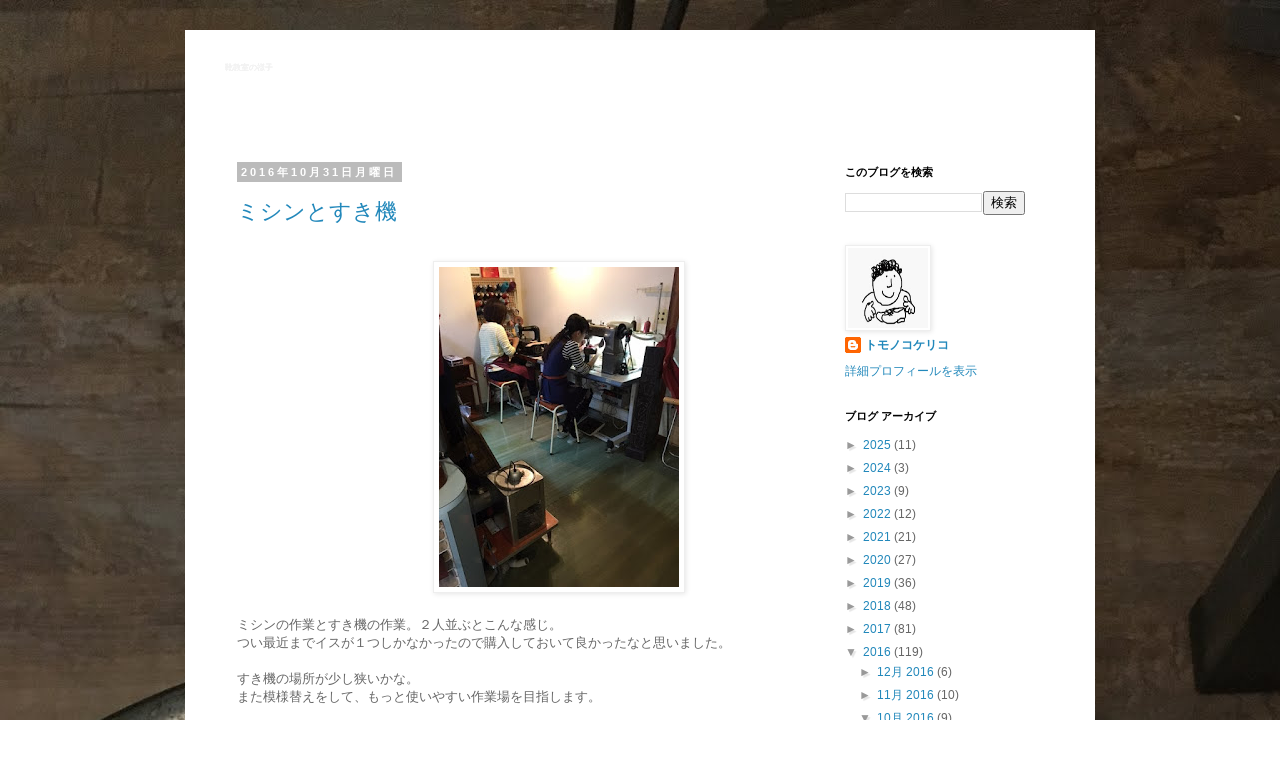

--- FILE ---
content_type: text/html; charset=UTF-8
request_url: https://tomonokokeriko.blogspot.com/2016/10/
body_size: 16178
content:
<!DOCTYPE html>
<html class='v2' dir='ltr' lang='ja'>
<head>
<link href='https://www.blogger.com/static/v1/widgets/335934321-css_bundle_v2.css' rel='stylesheet' type='text/css'/>
<meta content='width=1100' name='viewport'/>
<meta content='text/html; charset=UTF-8' http-equiv='Content-Type'/>
<meta content='blogger' name='generator'/>
<link href='https://tomonokokeriko.blogspot.com/favicon.ico' rel='icon' type='image/x-icon'/>
<link href='https://tomonokokeriko.blogspot.com/2016/10/' rel='canonical'/>
<link rel="alternate" type="application/atom+xml" title="靴教室の様子 - Atom" href="https://tomonokokeriko.blogspot.com/feeds/posts/default" />
<link rel="alternate" type="application/rss+xml" title="靴教室の様子 - RSS" href="https://tomonokokeriko.blogspot.com/feeds/posts/default?alt=rss" />
<link rel="service.post" type="application/atom+xml" title="靴教室の様子 - Atom" href="https://www.blogger.com/feeds/7017623284676789740/posts/default" />
<!--Can't find substitution for tag [blog.ieCssRetrofitLinks]-->
<meta content='https://tomonokokeriko.blogspot.com/2016/10/' property='og:url'/>
<meta content='靴教室の様子' property='og:title'/>
<meta content='' property='og:description'/>
<title>靴教室の様子: 10月 2016</title>
<style id='page-skin-1' type='text/css'><!--
/*
-----------------------------------------------
Blogger Template Style
Name:     Simple
Designer: Blogger
URL:      www.blogger.com
----------------------------------------------- */
/* Content
----------------------------------------------- */
body {
font: normal normal 12px 'Trebuchet MS', Trebuchet, Verdana, sans-serif;
color: #666666;
background: #ffffff url(//4.bp.blogspot.com/-sI3gOkjsOkk/WRPJOiwQVuI/AAAAAAAADVg/hAjKNeTaVrwMoWpUEPZeLncZZ2S9P5pLACK4B/s0/IMG_1471.JPG) repeat fixed top left;
padding: 0 0 0 0;
}
html body .region-inner {
min-width: 0;
max-width: 100%;
width: auto;
}
h2 {
font-size: 22px;
}
a:link {
text-decoration:none;
color: #2288bb;
}
a:visited {
text-decoration:none;
color: #888888;
}
a:hover {
text-decoration:underline;
color: #33aaff;
}
.body-fauxcolumn-outer .fauxcolumn-inner {
background: transparent none repeat scroll top left;
_background-image: none;
}
.body-fauxcolumn-outer .cap-top {
position: absolute;
z-index: 1;
height: 400px;
width: 100%;
}
.body-fauxcolumn-outer .cap-top .cap-left {
width: 100%;
background: transparent none repeat-x scroll top left;
_background-image: none;
}
.content-outer {
-moz-box-shadow: 0 0 0 rgba(0, 0, 0, .15);
-webkit-box-shadow: 0 0 0 rgba(0, 0, 0, .15);
-goog-ms-box-shadow: 0 0 0 #333333;
box-shadow: 0 0 0 rgba(0, 0, 0, .15);
margin-bottom: 1px;
}
.content-inner {
padding: 10px 40px;
}
.content-inner {
background-color: #ffffff;
}
/* Header
----------------------------------------------- */
.header-outer {
background: transparent none repeat-x scroll 0 -400px;
_background-image: none;
}
.Header h1 {
font: normal normal 8px 'Trebuchet MS',Trebuchet,Verdana,sans-serif;
color: #ffffff;
text-shadow: 0 0 0 rgba(0, 0, 0, .2);
}
.Header h1 a {
color: #ffffff;
}
.Header .description {
font-size: 18px;
color: #000000;
}
.header-inner .Header .titlewrapper {
padding: 22px 0;
}
.header-inner .Header .descriptionwrapper {
padding: 0 0;
}
/* Tabs
----------------------------------------------- */
.tabs-inner .section:first-child {
border-top: 0 solid #dddddd;
}
.tabs-inner .section:first-child ul {
margin-top: -1px;
border-top: 1px solid #dddddd;
border-left: 1px solid #dddddd;
border-right: 1px solid #dddddd;
}
.tabs-inner .widget ul {
background: transparent none repeat-x scroll 0 -800px;
_background-image: none;
border-bottom: 1px solid #dddddd;
margin-top: 0;
margin-left: -30px;
margin-right: -30px;
}
.tabs-inner .widget li a {
display: inline-block;
padding: .6em 1em;
font: normal normal 12px 'Trebuchet MS', Trebuchet, Verdana, sans-serif;
color: #000000;
border-left: 1px solid #ffffff;
border-right: 1px solid #dddddd;
}
.tabs-inner .widget li:first-child a {
border-left: none;
}
.tabs-inner .widget li.selected a, .tabs-inner .widget li a:hover {
color: #000000;
background-color: #eeeeee;
text-decoration: none;
}
/* Columns
----------------------------------------------- */
.main-outer {
border-top: 0 solid transparent;
}
.fauxcolumn-left-outer .fauxcolumn-inner {
border-right: 1px solid transparent;
}
.fauxcolumn-right-outer .fauxcolumn-inner {
border-left: 1px solid transparent;
}
/* Headings
----------------------------------------------- */
div.widget > h2,
div.widget h2.title {
margin: 0 0 1em 0;
font: normal bold 11px 'Trebuchet MS',Trebuchet,Verdana,sans-serif;
color: #000000;
}
/* Widgets
----------------------------------------------- */
.widget .zippy {
color: #999999;
text-shadow: 2px 2px 1px rgba(0, 0, 0, .1);
}
.widget .popular-posts ul {
list-style: none;
}
/* Posts
----------------------------------------------- */
h2.date-header {
font: normal bold 11px Arial, Tahoma, Helvetica, FreeSans, sans-serif;
}
.date-header span {
background-color: #bbbbbb;
color: #ffffff;
padding: 0.4em;
letter-spacing: 3px;
margin: inherit;
}
.main-inner {
padding-top: 35px;
padding-bottom: 65px;
}
.main-inner .column-center-inner {
padding: 0 0;
}
.main-inner .column-center-inner .section {
margin: 0 1em;
}
.post {
margin: 0 0 45px 0;
}
h3.post-title, .comments h4 {
font: normal normal 22px 'Trebuchet MS',Trebuchet,Verdana,sans-serif;
margin: .75em 0 0;
}
.post-body {
font-size: 110%;
line-height: 1.4;
position: relative;
}
.post-body img, .post-body .tr-caption-container, .Profile img, .Image img,
.BlogList .item-thumbnail img {
padding: 2px;
background: #ffffff;
border: 1px solid #eeeeee;
-moz-box-shadow: 1px 1px 5px rgba(0, 0, 0, .1);
-webkit-box-shadow: 1px 1px 5px rgba(0, 0, 0, .1);
box-shadow: 1px 1px 5px rgba(0, 0, 0, .1);
}
.post-body img, .post-body .tr-caption-container {
padding: 5px;
}
.post-body .tr-caption-container {
color: #666666;
}
.post-body .tr-caption-container img {
padding: 0;
background: transparent;
border: none;
-moz-box-shadow: 0 0 0 rgba(0, 0, 0, .1);
-webkit-box-shadow: 0 0 0 rgba(0, 0, 0, .1);
box-shadow: 0 0 0 rgba(0, 0, 0, .1);
}
.post-header {
margin: 0 0 1.5em;
line-height: 1.6;
font-size: 90%;
}
.post-footer {
margin: 20px -2px 0;
padding: 5px 10px;
color: #666666;
background-color: #eeeeee;
border-bottom: 1px solid #eeeeee;
line-height: 1.6;
font-size: 90%;
}
#comments .comment-author {
padding-top: 1.5em;
border-top: 1px solid transparent;
background-position: 0 1.5em;
}
#comments .comment-author:first-child {
padding-top: 0;
border-top: none;
}
.avatar-image-container {
margin: .2em 0 0;
}
#comments .avatar-image-container img {
border: 1px solid #eeeeee;
}
/* Comments
----------------------------------------------- */
.comments .comments-content .icon.blog-author {
background-repeat: no-repeat;
background-image: url([data-uri]);
}
.comments .comments-content .loadmore a {
border-top: 1px solid #999999;
border-bottom: 1px solid #999999;
}
.comments .comment-thread.inline-thread {
background-color: #eeeeee;
}
.comments .continue {
border-top: 2px solid #999999;
}
/* Accents
---------------------------------------------- */
.section-columns td.columns-cell {
border-left: 1px solid transparent;
}
.blog-pager {
background: transparent url(https://resources.blogblog.com/blogblog/data/1kt/simple/paging_dot.png) repeat-x scroll top center;
}
.blog-pager-older-link, .home-link,
.blog-pager-newer-link {
background-color: #ffffff;
padding: 5px;
}
.footer-outer {
border-top: 1px dashed #bbbbbb;
}
/* Mobile
----------------------------------------------- */
body.mobile  {
background-size: auto;
}
.mobile .body-fauxcolumn-outer {
background: transparent none repeat scroll top left;
}
.mobile .body-fauxcolumn-outer .cap-top {
background-size: 100% auto;
}
.mobile .content-outer {
-webkit-box-shadow: 0 0 3px rgba(0, 0, 0, .15);
box-shadow: 0 0 3px rgba(0, 0, 0, .15);
}
.mobile .tabs-inner .widget ul {
margin-left: 0;
margin-right: 0;
}
.mobile .post {
margin: 0;
}
.mobile .main-inner .column-center-inner .section {
margin: 0;
}
.mobile .date-header span {
padding: 0.1em 10px;
margin: 0 -10px;
}
.mobile h3.post-title {
margin: 0;
}
.mobile .blog-pager {
background: transparent none no-repeat scroll top center;
}
.mobile .footer-outer {
border-top: none;
}
.mobile .main-inner, .mobile .footer-inner {
background-color: #ffffff;
}
.mobile-index-contents {
color: #666666;
}
.mobile-link-button {
background-color: #2288bb;
}
.mobile-link-button a:link, .mobile-link-button a:visited {
color: #ffffff;
}
.mobile .tabs-inner .section:first-child {
border-top: none;
}
.mobile .tabs-inner .PageList .widget-content {
background-color: #eeeeee;
color: #000000;
border-top: 1px solid #dddddd;
border-bottom: 1px solid #dddddd;
}
.mobile .tabs-inner .PageList .widget-content .pagelist-arrow {
border-left: 1px solid #dddddd;
}

--></style>
<style id='template-skin-1' type='text/css'><!--
body {
min-width: 910px;
}
.content-outer, .content-fauxcolumn-outer, .region-inner {
min-width: 910px;
max-width: 910px;
_width: 910px;
}
.main-inner .columns {
padding-left: 0;
padding-right: 240px;
}
.main-inner .fauxcolumn-center-outer {
left: 0;
right: 240px;
/* IE6 does not respect left and right together */
_width: expression(this.parentNode.offsetWidth -
parseInt("0") -
parseInt("240px") + 'px');
}
.main-inner .fauxcolumn-left-outer {
width: 0;
}
.main-inner .fauxcolumn-right-outer {
width: 240px;
}
.main-inner .column-left-outer {
width: 0;
right: 100%;
margin-left: -0;
}
.main-inner .column-right-outer {
width: 240px;
margin-right: -240px;
}
#layout {
min-width: 0;
}
#layout .content-outer {
min-width: 0;
width: 800px;
}
#layout .region-inner {
min-width: 0;
width: auto;
}
body#layout div.add_widget {
padding: 8px;
}
body#layout div.add_widget a {
margin-left: 32px;
}
--></style>
<style>
    body {background-image:url(\/\/4.bp.blogspot.com\/-sI3gOkjsOkk\/WRPJOiwQVuI\/AAAAAAAADVg\/hAjKNeTaVrwMoWpUEPZeLncZZ2S9P5pLACK4B\/s0\/IMG_1471.JPG);}
    
@media (max-width: 200px) { body {background-image:url(\/\/4.bp.blogspot.com\/-sI3gOkjsOkk\/WRPJOiwQVuI\/AAAAAAAADVg\/hAjKNeTaVrwMoWpUEPZeLncZZ2S9P5pLACK4B\/w200\/IMG_1471.JPG);}}
@media (max-width: 400px) and (min-width: 201px) { body {background-image:url(\/\/4.bp.blogspot.com\/-sI3gOkjsOkk\/WRPJOiwQVuI\/AAAAAAAADVg\/hAjKNeTaVrwMoWpUEPZeLncZZ2S9P5pLACK4B\/w400\/IMG_1471.JPG);}}
@media (max-width: 800px) and (min-width: 401px) { body {background-image:url(\/\/4.bp.blogspot.com\/-sI3gOkjsOkk\/WRPJOiwQVuI\/AAAAAAAADVg\/hAjKNeTaVrwMoWpUEPZeLncZZ2S9P5pLACK4B\/w800\/IMG_1471.JPG);}}
@media (max-width: 1200px) and (min-width: 801px) { body {background-image:url(\/\/4.bp.blogspot.com\/-sI3gOkjsOkk\/WRPJOiwQVuI\/AAAAAAAADVg\/hAjKNeTaVrwMoWpUEPZeLncZZ2S9P5pLACK4B\/w1200\/IMG_1471.JPG);}}
/* Last tag covers anything over one higher than the previous max-size cap. */
@media (min-width: 1201px) { body {background-image:url(\/\/4.bp.blogspot.com\/-sI3gOkjsOkk\/WRPJOiwQVuI\/AAAAAAAADVg\/hAjKNeTaVrwMoWpUEPZeLncZZ2S9P5pLACK4B\/w1600\/IMG_1471.JPG);}}
  </style>
<script type='text/javascript'>
        (function(i,s,o,g,r,a,m){i['GoogleAnalyticsObject']=r;i[r]=i[r]||function(){
        (i[r].q=i[r].q||[]).push(arguments)},i[r].l=1*new Date();a=s.createElement(o),
        m=s.getElementsByTagName(o)[0];a.async=1;a.src=g;m.parentNode.insertBefore(a,m)
        })(window,document,'script','https://www.google-analytics.com/analytics.js','ga');
        ga('create', 'UA-62260672-1', 'auto', 'blogger');
        ga('blogger.send', 'pageview');
      </script>
<link href='https://www.blogger.com/dyn-css/authorization.css?targetBlogID=7017623284676789740&amp;zx=b2ae50ed-701f-4ad1-b215-7ad63c9c0314' media='none' onload='if(media!=&#39;all&#39;)media=&#39;all&#39;' rel='stylesheet'/><noscript><link href='https://www.blogger.com/dyn-css/authorization.css?targetBlogID=7017623284676789740&amp;zx=b2ae50ed-701f-4ad1-b215-7ad63c9c0314' rel='stylesheet'/></noscript>
<meta name='google-adsense-platform-account' content='ca-host-pub-1556223355139109'/>
<meta name='google-adsense-platform-domain' content='blogspot.com'/>

</head>
<body class='loading variant-simplysimple'>
<div class='navbar no-items section' id='navbar' name='Navbar'>
</div>
<div class='body-fauxcolumns'>
<div class='fauxcolumn-outer body-fauxcolumn-outer'>
<div class='cap-top'>
<div class='cap-left'></div>
<div class='cap-right'></div>
</div>
<div class='fauxborder-left'>
<div class='fauxborder-right'></div>
<div class='fauxcolumn-inner'>
</div>
</div>
<div class='cap-bottom'>
<div class='cap-left'></div>
<div class='cap-right'></div>
</div>
</div>
</div>
<div class='content'>
<div class='content-fauxcolumns'>
<div class='fauxcolumn-outer content-fauxcolumn-outer'>
<div class='cap-top'>
<div class='cap-left'></div>
<div class='cap-right'></div>
</div>
<div class='fauxborder-left'>
<div class='fauxborder-right'></div>
<div class='fauxcolumn-inner'>
</div>
</div>
<div class='cap-bottom'>
<div class='cap-left'></div>
<div class='cap-right'></div>
</div>
</div>
</div>
<div class='content-outer'>
<div class='content-cap-top cap-top'>
<div class='cap-left'></div>
<div class='cap-right'></div>
</div>
<div class='fauxborder-left content-fauxborder-left'>
<div class='fauxborder-right content-fauxborder-right'></div>
<div class='content-inner'>
<header>
<div class='header-outer'>
<div class='header-cap-top cap-top'>
<div class='cap-left'></div>
<div class='cap-right'></div>
</div>
<div class='fauxborder-left header-fauxborder-left'>
<div class='fauxborder-right header-fauxborder-right'></div>
<div class='region-inner header-inner'>
<div class='header section' id='header' name='ヘッダー'><div class='widget Header' data-version='1' id='Header1'>
<div id='header-inner'>
<div class='titlewrapper'>
<h1 class='title'>
<a href='https://tomonokokeriko.blogspot.com/'>
靴教室の様子
</a>
</h1>
</div>
<div class='descriptionwrapper'>
<p class='description'><span>
</span></p>
</div>
</div>
</div></div>
</div>
</div>
<div class='header-cap-bottom cap-bottom'>
<div class='cap-left'></div>
<div class='cap-right'></div>
</div>
</div>
</header>
<div class='tabs-outer'>
<div class='tabs-cap-top cap-top'>
<div class='cap-left'></div>
<div class='cap-right'></div>
</div>
<div class='fauxborder-left tabs-fauxborder-left'>
<div class='fauxborder-right tabs-fauxborder-right'></div>
<div class='region-inner tabs-inner'>
<div class='tabs no-items section' id='crosscol' name='Cross-Column'></div>
<div class='tabs no-items section' id='crosscol-overflow' name='Cross-Column 2'></div>
</div>
</div>
<div class='tabs-cap-bottom cap-bottom'>
<div class='cap-left'></div>
<div class='cap-right'></div>
</div>
</div>
<div class='main-outer'>
<div class='main-cap-top cap-top'>
<div class='cap-left'></div>
<div class='cap-right'></div>
</div>
<div class='fauxborder-left main-fauxborder-left'>
<div class='fauxborder-right main-fauxborder-right'></div>
<div class='region-inner main-inner'>
<div class='columns fauxcolumns'>
<div class='fauxcolumn-outer fauxcolumn-center-outer'>
<div class='cap-top'>
<div class='cap-left'></div>
<div class='cap-right'></div>
</div>
<div class='fauxborder-left'>
<div class='fauxborder-right'></div>
<div class='fauxcolumn-inner'>
</div>
</div>
<div class='cap-bottom'>
<div class='cap-left'></div>
<div class='cap-right'></div>
</div>
</div>
<div class='fauxcolumn-outer fauxcolumn-left-outer'>
<div class='cap-top'>
<div class='cap-left'></div>
<div class='cap-right'></div>
</div>
<div class='fauxborder-left'>
<div class='fauxborder-right'></div>
<div class='fauxcolumn-inner'>
</div>
</div>
<div class='cap-bottom'>
<div class='cap-left'></div>
<div class='cap-right'></div>
</div>
</div>
<div class='fauxcolumn-outer fauxcolumn-right-outer'>
<div class='cap-top'>
<div class='cap-left'></div>
<div class='cap-right'></div>
</div>
<div class='fauxborder-left'>
<div class='fauxborder-right'></div>
<div class='fauxcolumn-inner'>
</div>
</div>
<div class='cap-bottom'>
<div class='cap-left'></div>
<div class='cap-right'></div>
</div>
</div>
<!-- corrects IE6 width calculation -->
<div class='columns-inner'>
<div class='column-center-outer'>
<div class='column-center-inner'>
<div class='main section' id='main' name='メイン'><div class='widget Blog' data-version='1' id='Blog1'>
<div class='blog-posts hfeed'>

          <div class="date-outer">
        
<h2 class='date-header'><span>2016年10月31日月曜日</span></h2>

          <div class="date-posts">
        
<div class='post-outer'>
<div class='post hentry uncustomized-post-template' itemprop='blogPost' itemscope='itemscope' itemtype='http://schema.org/BlogPosting'>
<meta content='https://blogger.googleusercontent.com/img/b/R29vZ2xl/AVvXsEhXIaD6GUf_xLaz00DHam2tfC3vl5wWEjJlnmtHXU9ZSuCDIQjw3zo_eReV1kRnstp-6laR7UXhtpaThs1jYzALuoHHrmXt1G9cZ31sJ5oa1qSBqCDBFC2QK9eD-4aSnr6hg7ULyMa2rd5a/s320/IMG_0707-788556.JPG' itemprop='image_url'/>
<meta content='7017623284676789740' itemprop='blogId'/>
<meta content='9044473218535072356' itemprop='postId'/>
<a name='9044473218535072356'></a>
<h3 class='post-title entry-title' itemprop='name'>
<a href='https://tomonokokeriko.blogspot.com/2016/10/blog-post_31.html'>ミシンとすき機</a>
</h3>
<div class='post-header'>
<div class='post-header-line-1'></div>
</div>
<div class='post-body entry-content' id='post-body-9044473218535072356' itemprop='description articleBody'>
<div class="mobile-photo">
&nbsp; &nbsp; &nbsp; &nbsp; &nbsp; &nbsp;&nbsp;</div>
<div class="mobile-photo">
&nbsp; &nbsp; &nbsp; &nbsp; &nbsp; &nbsp; &nbsp; &nbsp; &nbsp; &nbsp; &nbsp; &nbsp; &nbsp; &nbsp; &nbsp; &nbsp; &nbsp; &nbsp; &nbsp; &nbsp; &nbsp; &nbsp; &nbsp; &nbsp; &nbsp;<img alt="" border="0" id="BLOGGER_PHOTO_ID_6347189381752737202" src="https://blogger.googleusercontent.com/img/b/R29vZ2xl/AVvXsEhXIaD6GUf_xLaz00DHam2tfC3vl5wWEjJlnmtHXU9ZSuCDIQjw3zo_eReV1kRnstp-6laR7UXhtpaThs1jYzALuoHHrmXt1G9cZ31sJ5oa1qSBqCDBFC2QK9eD-4aSnr6hg7ULyMa2rd5a/s320/IMG_0707-788556.JPG" /></div>
<div class="mobile-photo">
<br /></div>
<div class="mobile-photo">
ミシンの作業とすき機の作業&#12290;２人並ぶとこんな感じ&#12290;</div>
<div class="mobile-photo">
つい最近までイスが１つしかなかったので購入しておいて良かったなと思いました&#12290;</div>
<div class="mobile-photo">
<br /></div>
<div class="mobile-photo">
すき機の場所が少し狭いかな&#12290;</div>
<div class="mobile-photo">
また模様替えをして&#12289;もっと使いやすい作業場を目指します&#12290;</div>
<div class="mobile-photo">
<br /></div>
<div class="mobile-photo">
今日で１０月も終わり&#12290;</div>
<div class="mobile-photo">
明日からは１１月ですね&#12290;</div>
<div class="mobile-photo">
１１月は祝日が２回ありますが&#12289;どちらも９時から２１時までやってます&#12290;</div>
<div class="mobile-photo">
<br /></div>
<div class="mobile-photo">
<br /></div>
<div class="mobile-photo">
<br /></div>
<div class="mobile-photo">
<br /></div>
<div style='clear: both;'></div>
</div>
<div class='post-footer'>
<div class='post-footer-line post-footer-line-1'>
<span class='post-author vcard'>
</span>
<span class='post-timestamp'>
時刻:
<meta content='https://tomonokokeriko.blogspot.com/2016/10/blog-post_31.html' itemprop='url'/>
<a class='timestamp-link' href='https://tomonokokeriko.blogspot.com/2016/10/blog-post_31.html' rel='bookmark' title='permanent link'><abbr class='published' itemprop='datePublished' title='2016-10-31T15:02:00+09:00'>15:02</abbr></a>
</span>
<span class='post-comment-link'>
</span>
<span class='post-icons'>
</span>
<div class='post-share-buttons goog-inline-block'>
</div>
</div>
<div class='post-footer-line post-footer-line-2'>
<span class='post-labels'>
</span>
</div>
<div class='post-footer-line post-footer-line-3'>
<span class='post-location'>
</span>
</div>
</div>
</div>
</div>

          </div></div>
        

          <div class="date-outer">
        
<h2 class='date-header'><span>2016年10月30日日曜日</span></h2>

          <div class="date-posts">
        
<div class='post-outer'>
<div class='post hentry uncustomized-post-template' itemprop='blogPost' itemscope='itemscope' itemtype='http://schema.org/BlogPosting'>
<meta content='https://blogger.googleusercontent.com/img/b/R29vZ2xl/AVvXsEhU_ZcE2DyRTUoijRsSo0h14MXJKxfCVlXkM-VZNirKrMcvowg5NFJGu6Zn7ns-GSWVRv9fExe0tXCtsGPriH7IeNmdEqA2xCNiIw1nvgG2a3HcMKrMtxCsbCSf_5UKrN-A5YQvWQXYIKNC/s320/IMG_0704-716697.JPG' itemprop='image_url'/>
<meta content='7017623284676789740' itemprop='blogId'/>
<meta content='6412688400309100736' itemprop='postId'/>
<a name='6412688400309100736'></a>
<h3 class='post-title entry-title' itemprop='name'>
<a href='https://tomonokokeriko.blogspot.com/2016/10/blog-post_30.html'>目を離さない</a>
</h3>
<div class='post-header'>
<div class='post-header-line-1'></div>
</div>
<div class='post-body entry-content' id='post-body-6412688400309100736' itemprop='description articleBody'>
<div class="mobile-photo">
&nbsp; &nbsp;</div>
<div class="mobile-photo">
&nbsp; &nbsp; &nbsp; &nbsp; &nbsp; &nbsp; &nbsp; &nbsp; &nbsp; &nbsp; &nbsp; &nbsp; &nbsp; &nbsp; &nbsp; &nbsp; &nbsp; &nbsp; &nbsp; &nbsp; &nbsp; &nbsp;&nbsp;</div>
<div class="mobile-photo">
底材温め中の生徒さん&#12290;</div>
<div class="mobile-photo">
温め時間は時計から目を離せません&#12290;</div>
<div class="separator" style="clear: both; text-align: center;">
<a href="https://blogger.googleusercontent.com/img/b/R29vZ2xl/AVvXsEhU_ZcE2DyRTUoijRsSo0h14MXJKxfCVlXkM-VZNirKrMcvowg5NFJGu6Zn7ns-GSWVRv9fExe0tXCtsGPriH7IeNmdEqA2xCNiIw1nvgG2a3HcMKrMtxCsbCSf_5UKrN-A5YQvWQXYIKNC/s1600/IMG_0704-716697.JPG" imageanchor="1" style="margin-left: 1em; margin-right: 1em;"><img alt="" border="0" id="BLOGGER_PHOTO_ID_6347083418934739282" src="https://blogger.googleusercontent.com/img/b/R29vZ2xl/AVvXsEhU_ZcE2DyRTUoijRsSo0h14MXJKxfCVlXkM-VZNirKrMcvowg5NFJGu6Zn7ns-GSWVRv9fExe0tXCtsGPriH7IeNmdEqA2xCNiIw1nvgG2a3HcMKrMtxCsbCSf_5UKrN-A5YQvWQXYIKNC/s320/IMG_0704-716697.JPG" /></a></div>
<div class="separator" style="clear: both; text-align: center;">
右足も</div>
<div class="separator" style="clear: both; text-align: center;">
<br /></div>
<div class="separator" style="clear: both; text-align: center;">
<img alt="" border="0" id="BLOGGER_PHOTO_ID_6347187094057889442" src="https://blogger.googleusercontent.com/img/b/R29vZ2xl/AVvXsEjhn5U7_lOB6ApUOlel19-g96PYPAIgm9F8gcJWXHDQv2Mrs2369EuZs-OX4r4wzxQgnGNyEPRNInPonPAZarxnIlHbSWzAikRKLlr2hcCdfoyUcHNZF5ucodk0cZADOU7nB0Qu4fvXdNP_/s320/IMG_0705-755616.JPG" style="text-align: start;" /></div>
<div class="separator" style="clear: both; text-align: center;">
左足も</div>
<div class="separator" style="clear: both; text-align: left;">
<br /></div>
<div class="separator" style="clear: both; text-align: left;">
<br /></div>
<div class="separator" style="clear: both; text-align: left;">
<br /></div>
<div class="separator" style="clear: both; text-align: left;">
じっと見ている姿に心打たれました&#12290;</div>
<div class="separator" style="clear: both; text-align: left;">
<br /></div>
<div class="separator" style="clear: both; text-align: center;">
<br /></div>
<div class="separator" style="clear: both; text-align: center;">
<br /></div>
<div class="separator" style="clear: both; text-align: center;">
<br /></div>
<div class="separator" style="clear: both; text-align: center;">
<br /></div>
<div class="separator" style="clear: both; text-align: center;">
<br /></div>
<div class="mobile-photo">
<br /></div>
<div style='clear: both;'></div>
</div>
<div class='post-footer'>
<div class='post-footer-line post-footer-line-1'>
<span class='post-author vcard'>
</span>
<span class='post-timestamp'>
時刻:
<meta content='https://tomonokokeriko.blogspot.com/2016/10/blog-post_30.html' itemprop='url'/>
<a class='timestamp-link' href='https://tomonokokeriko.blogspot.com/2016/10/blog-post_30.html' rel='bookmark' title='permanent link'><abbr class='published' itemprop='datePublished' title='2016-10-30T18:35:00+09:00'>18:35</abbr></a>
</span>
<span class='post-comment-link'>
</span>
<span class='post-icons'>
</span>
<div class='post-share-buttons goog-inline-block'>
</div>
</div>
<div class='post-footer-line post-footer-line-2'>
<span class='post-labels'>
</span>
</div>
<div class='post-footer-line post-footer-line-3'>
<span class='post-location'>
</span>
</div>
</div>
</div>
</div>

          </div></div>
        

          <div class="date-outer">
        
<h2 class='date-header'><span>2016年10月23日日曜日</span></h2>

          <div class="date-posts">
        
<div class='post-outer'>
<div class='post hentry uncustomized-post-template' itemprop='blogPost' itemscope='itemscope' itemtype='http://schema.org/BlogPosting'>
<meta content='https://blogger.googleusercontent.com/img/b/R29vZ2xl/AVvXsEh32I2Qa9MTkN85w9OhjgLBLDtKt_zQnKrzPI9anr6kuDZ6AwobTJMue-dEylNzUmXuKx9WZZZBhxlhmZDMKTHew5lFeWHxoCAR4aB0w5dv5GQ_E0kf4h8-qsLmKVRoNqNuOnrsQrwKrHEK/s320/FullSizeRender-700963.jpg' itemprop='image_url'/>
<meta content='7017623284676789740' itemprop='blogId'/>
<meta content='576383339826553883' itemprop='postId'/>
<a name='576383339826553883'></a>
<h3 class='post-title entry-title' itemprop='name'>
<a href='https://tomonokokeriko.blogspot.com/2016/10/blog-post_38.html'>楽しそう</a>
</h3>
<div class='post-header'>
<div class='post-header-line-1'></div>
</div>
<div class='post-body entry-content' id='post-body-576383339826553883' itemprop='description articleBody'>
<div class="mobile-photo">
&#12288;&#12288;&#12288;&#12288;&#12288;</div>
<div class="mobile-photo">
&#12288;&#12288;&#12288;&#12288;&#12288;&#12288;&#12288;&#12288;&#12288;&#12288;&#12288;&#12288;&#12288;<img alt="" border="0" id="BLOGGER_PHOTO_ID_6344607301984762130" src="https://blogger.googleusercontent.com/img/b/R29vZ2xl/AVvXsEh32I2Qa9MTkN85w9OhjgLBLDtKt_zQnKrzPI9anr6kuDZ6AwobTJMue-dEylNzUmXuKx9WZZZBhxlhmZDMKTHew5lFeWHxoCAR4aB0w5dv5GQ_E0kf4h8-qsLmKVRoNqNuOnrsQrwKrHEK/s320/FullSizeRender-700963.jpg" /></div>
<div class="mobile-photo">
今日も靴教室&#12290;何やら楽しそうです&#12290;<br />
<br />
<br />
&#12288;&#12288;&#12288;&#12288;&#12288;&#12288;&#12288;&#12288;&#12288;&#12288;&#12288;&#12288;&#12288;<img alt="" border="0" id="BLOGGER_PHOTO_ID_6344608116900584610" src="https://blogger.googleusercontent.com/img/b/R29vZ2xl/AVvXsEi9YkljNIbMZhwwRvgnfxZHQvI_SIEpO_W4Ps8AZI-3ltVwP8YEc5ZmtGZspzjx9Ym-pqSZqc582GHz_2W64c9aMi5eI4isWJzAWT1_ZfRpui_SLsODPhu5EfBoIajeR-uUkcrozSspT1jV/s320/IMG_0688-791269.JPG" /><br />
<br />
靴教室ではもちろん靴作りもしていますが&#12289;今日はカードケースが完成していました&#12290;<br />
たまには革小物作りも楽しいですね&#12290;<br />
<br />
明日は月曜日&#12289;靴教室はお休みです&#12290;<br />
あさって火曜日は１３時からやってます&#12290;<br />
よろしくお願いします&#12290;<br />
<br />
<br />
<br />
<br /></div>
<div style='clear: both;'></div>
</div>
<div class='post-footer'>
<div class='post-footer-line post-footer-line-1'>
<span class='post-author vcard'>
</span>
<span class='post-timestamp'>
時刻:
<meta content='https://tomonokokeriko.blogspot.com/2016/10/blog-post_38.html' itemprop='url'/>
<a class='timestamp-link' href='https://tomonokokeriko.blogspot.com/2016/10/blog-post_38.html' rel='bookmark' title='permanent link'><abbr class='published' itemprop='datePublished' title='2016-10-23T20:28:00+09:00'>20:28</abbr></a>
</span>
<span class='post-comment-link'>
</span>
<span class='post-icons'>
</span>
<div class='post-share-buttons goog-inline-block'>
</div>
</div>
<div class='post-footer-line post-footer-line-2'>
<span class='post-labels'>
</span>
</div>
<div class='post-footer-line post-footer-line-3'>
<span class='post-location'>
</span>
</div>
</div>
</div>
</div>
<div class='post-outer'>
<div class='post hentry uncustomized-post-template' itemprop='blogPost' itemscope='itemscope' itemtype='http://schema.org/BlogPosting'>
<meta content='https://blogger.googleusercontent.com/img/b/R29vZ2xl/AVvXsEjLKNVgZV4EG-MxgYmOhzyM1ENQUf96uaJCjQVY25YMpxs9gUdxc5GQC1si6C8qw3EkfFGqXyh4joYegWoQMQ5zgAmdB54dartyu5CeM-raDHnRmpcPtdV-PTncmVjrLjk1rhVeDLnEt9YQ/s320/FullSizeRender-734684.jpg' itemprop='image_url'/>
<meta content='7017623284676789740' itemprop='blogId'/>
<meta content='2402526464233118364' itemprop='postId'/>
<a name='2402526464233118364'></a>
<h3 class='post-title entry-title' itemprop='name'>
<a href='https://tomonokokeriko.blogspot.com/2016/10/blog-post_23.html'>ピカピカに</a>
</h3>
<div class='post-header'>
<div class='post-header-line-1'></div>
</div>
<div class='post-body entry-content' id='post-body-2402526464233118364' itemprop='description articleBody'>
<div class="mobile-photo">
&nbsp; &nbsp; &nbsp; &nbsp; &nbsp;&nbsp;</div>
<div class="mobile-photo">
&nbsp; &nbsp; &nbsp; &nbsp; &nbsp; &nbsp; &nbsp; &nbsp; &nbsp; &nbsp; &nbsp; &nbsp; &nbsp; &nbsp; &nbsp; &nbsp; &nbsp; &nbsp; &nbsp; &nbsp; &nbsp; &nbsp; &nbsp; &nbsp; &nbsp; &nbsp;&nbsp;<img alt="" border="0" id="BLOGGER_PHOTO_ID_6344112667534442850" src="https://blogger.googleusercontent.com/img/b/R29vZ2xl/AVvXsEjLKNVgZV4EG-MxgYmOhzyM1ENQUf96uaJCjQVY25YMpxs9gUdxc5GQC1si6C8qw3EkfFGqXyh4joYegWoQMQ5zgAmdB54dartyu5CeM-raDHnRmpcPtdV-PTncmVjrLjk1rhVeDLnEt9YQ/s320/FullSizeRender-734684.jpg" /><br />
<br />
靴磨き中の生徒さん<br />
以前作った靴をピカピカに仕上げているところです&#12290;<br />
ホコリ取り用のブラシも買ってみたのでどんどん使ってみてくださいね&#12290;<br />
<br />
だんだんと寒い日が増えてきました&#12290;<br />
みんなの椅子にあたたかシートを敷こうかな&#12290;<br />
工房はとても冷えますが&#12289;今年はガスストーブを使うので楽しみです&#12290;<br />
<br />
<br /></div>
<div style='clear: both;'></div>
</div>
<div class='post-footer'>
<div class='post-footer-line post-footer-line-1'>
<span class='post-author vcard'>
</span>
<span class='post-timestamp'>
時刻:
<meta content='https://tomonokokeriko.blogspot.com/2016/10/blog-post_23.html' itemprop='url'/>
<a class='timestamp-link' href='https://tomonokokeriko.blogspot.com/2016/10/blog-post_23.html' rel='bookmark' title='permanent link'><abbr class='published' itemprop='datePublished' title='2016-10-23T09:30:00+09:00'>9:30</abbr></a>
</span>
<span class='post-comment-link'>
</span>
<span class='post-icons'>
</span>
<div class='post-share-buttons goog-inline-block'>
</div>
</div>
<div class='post-footer-line post-footer-line-2'>
<span class='post-labels'>
</span>
</div>
<div class='post-footer-line post-footer-line-3'>
<span class='post-location'>
</span>
</div>
</div>
</div>
</div>

          </div></div>
        

          <div class="date-outer">
        
<h2 class='date-header'><span>2016年10月15日土曜日</span></h2>

          <div class="date-posts">
        
<div class='post-outer'>
<div class='post hentry uncustomized-post-template' itemprop='blogPost' itemscope='itemscope' itemtype='http://schema.org/BlogPosting'>
<meta content='https://blogger.googleusercontent.com/img/b/R29vZ2xl/AVvXsEhM_z45YZ4UntaqP55qD4DTIfcpG9339aYma7HdnmS_T_UgsaLRkPBbba2DbDqVT-zXY8quyt9JboBoGE9I6Ngrs8SNVBCTngj9BBC8bTOhRFCYquls1ZBn-lTElYaazq-Jk8-2ROQlXikL/s320/FullSizeRender-744012.jpg' itemprop='image_url'/>
<meta content='7017623284676789740' itemprop='blogId'/>
<meta content='5385496210250387801' itemprop='postId'/>
<a name='5385496210250387801'></a>
<h3 class='post-title entry-title' itemprop='name'>
<a href='https://tomonokokeriko.blogspot.com/2016/10/blog-post_15.html'>慣れてきた</a>
</h3>
<div class='post-header'>
<div class='post-header-line-1'></div>
</div>
<div class='post-body entry-content' id='post-body-5385496210250387801' itemprop='description articleBody'>
<div class="mobile-photo">
&#12288;&#12288;&#12288;&#12288;&#12288;&#12288;&#12288;&#12288;&#12288;&#12288;&#12288;&#12288;<br />
&#12288;&#12288;&#12288;&#12288;&#12288;&#12288;&#12288;&#12288;&#12288;&#12288;&#12288;&#12288;&#12288;<img alt="" border="0" id="BLOGGER_PHOTO_ID_6341601436118242610" src="https://blogger.googleusercontent.com/img/b/R29vZ2xl/AVvXsEhM_z45YZ4UntaqP55qD4DTIfcpG9339aYma7HdnmS_T_UgsaLRkPBbba2DbDqVT-zXY8quyt9JboBoGE9I6Ngrs8SNVBCTngj9BBC8bTOhRFCYquls1ZBn-lTElYaazq-Jk8-2ROQlXikL/s320/FullSizeRender-744012.jpg" /><br />
<br />
今日は途中で断水もありましたが&#12289;いつも通りに靴教室&#12290;<br />
２人とも３足目の靴を作っているところ&#12290;<br />
<br />
&#12288;&#12288;&#12288;&#12288;&#12288;&#12288;&#12288;&#12288;&#12288;&#12288;&#12288;&#12288;&nbsp;<img alt="" border="0" id="BLOGGER_PHOTO_ID_6341601761910535234" src="https://blogger.googleusercontent.com/img/b/R29vZ2xl/AVvXsEjxrFrc_SlAXkHJkmT-h6NehJfE1c9EjavaBKMaPjJG7mOid4SEDD6bpX5dPzAANAzQ4EPbZT7zrrpeXMjBI2-bXJH8Ot_NNtl3eljjBhvcsmSbpF2FRl9Trd9_rlu0v81z13cJGALiZlAh/s320/FullSizeRender-719132.jpg" /><br />
<br />
&#12288;&#12288;&#12288;&#12288;&#12288;&#12288;&#12288;&#12288;&#12288;<br />
だんだんと私の手助けはいらなくなってきています&#12290;<br />
機械にも慣れてきたし&#12289;道具にも慣れてきている様子&#12290;<br />
出来上がりまでの期間もどんどん短くなっています&#12290;すばらしいですね&#12290;<br />
<br />
<br />
&#12288;&#12288;&#12288;&#12288;&#12288;&#12288;&#12288;&#12288;&#12288;&#12288;&#12288;&nbsp;<img alt="" border="0" id="BLOGGER_PHOTO_ID_6341601628484626882" src="https://blogger.googleusercontent.com/img/b/R29vZ2xl/AVvXsEjd8aMpb3cvv6JAMvv3AKfVKFHBXgYXuJLym5oTE4WswOlVYP44wbgOpn2McVPs6hgEIur-bZOZjnxaOvtExTdQWeaFGHUpR9_ohXNVl8Oy5hOxyYXxlHqZfPI08alBeKHRol40LozyF1ms/s320/FullSizeRender-787470.jpg" /><br />
<br />
<br />
<br />
<br />
<br />
<br /></div>
<div style='clear: both;'></div>
</div>
<div class='post-footer'>
<div class='post-footer-line post-footer-line-1'>
<span class='post-author vcard'>
</span>
<span class='post-timestamp'>
時刻:
<meta content='https://tomonokokeriko.blogspot.com/2016/10/blog-post_15.html' itemprop='url'/>
<a class='timestamp-link' href='https://tomonokokeriko.blogspot.com/2016/10/blog-post_15.html' rel='bookmark' title='permanent link'><abbr class='published' itemprop='datePublished' title='2016-10-15T19:46:00+09:00'>19:46</abbr></a>
</span>
<span class='post-comment-link'>
</span>
<span class='post-icons'>
</span>
<div class='post-share-buttons goog-inline-block'>
</div>
</div>
<div class='post-footer-line post-footer-line-2'>
<span class='post-labels'>
</span>
</div>
<div class='post-footer-line post-footer-line-3'>
<span class='post-location'>
</span>
</div>
</div>
</div>
</div>

          </div></div>
        

          <div class="date-outer">
        
<h2 class='date-header'><span>2016年10月9日日曜日</span></h2>

          <div class="date-posts">
        
<div class='post-outer'>
<div class='post hentry uncustomized-post-template' itemprop='blogPost' itemscope='itemscope' itemtype='http://schema.org/BlogPosting'>
<meta content='https://blogger.googleusercontent.com/img/b/R29vZ2xl/AVvXsEjW10heN9pscqHtRzDEMnC-XIS_22_L6F5j7crWE1xDKLoS9_z3gv9ZyTkl5RKczv3DAsJle1yMeQVjRhMA59bbE4Uh2Fxchyx5AhmORnIGDmdyqBhUmxorGazgt3o21KX81DD8WZ13DhjB/s320/FullSizeRender-709488.jpg' itemprop='image_url'/>
<meta content='7017623284676789740' itemprop='blogId'/>
<meta content='838364957765533308' itemprop='postId'/>
<a name='838364957765533308'></a>
<h3 class='post-title entry-title' itemprop='name'>
<a href='https://tomonokokeriko.blogspot.com/2016/10/blog-post.html'>初めての</a>
</h3>
<div class='post-header'>
<div class='post-header-line-1'></div>
</div>
<div class='post-body entry-content' id='post-body-838364957765533308' itemprop='description articleBody'>
<div class="mobile-photo">
&#12288;</div>
<div class="mobile-photo">
<br /></div>
<div class="mobile-photo">
<br /></div>
<div class="mobile-photo">
&#12288;&#12288;&#12288;&#12288;&#12288;&#12288;&#12288;&#12288;&#12288;&#12288;&#12288;&#12288;&#12288;<img alt="" border="0" id="BLOGGER_PHOTO_ID_6339391530964602946" src="https://blogger.googleusercontent.com/img/b/R29vZ2xl/AVvXsEjW10heN9pscqHtRzDEMnC-XIS_22_L6F5j7crWE1xDKLoS9_z3gv9ZyTkl5RKczv3DAsJle1yMeQVjRhMA59bbE4Uh2Fxchyx5AhmORnIGDmdyqBhUmxorGazgt3o21KX81DD8WZ13DhjB/s320/FullSizeRender-709488.jpg" /></div>
<div class="mobile-photo">
<br /></div>
<div class="mobile-photo">
靴作りは初めての生徒さん&#12290;</div>
<div class="mobile-photo">
生徒さんのほとんどは今まで一度も靴作りをしたことがないのですが&#12289;</div>
<div class="mobile-photo">
どの生徒さんも何カ月後かには靴を完成させます&#12290;</div>
<div class="mobile-photo">
難しいなと思っても&#12289;作っていけば必ず完成するものなので大丈夫&#12290;</div>
<div class="mobile-photo">
まずは作ることを楽しめるといいなと思います&#12290;</div>
<div class="mobile-photo">
<br /></div>
<div class="mobile-photo">
<br /></div>
<div class="mobile-photo">
今日は日曜日なので１８時で靴教室は終わりです&#12290;</div>
<div class="mobile-photo">
明日はお休み&#12290;</div>
<div class="mobile-photo">
どうぞよろしくお願いします&#12290;</div>
<div class="mobile-photo">
<br /></div>
<div class="mobile-photo">
<br /></div>
<div style='clear: both;'></div>
</div>
<div class='post-footer'>
<div class='post-footer-line post-footer-line-1'>
<span class='post-author vcard'>
</span>
<span class='post-timestamp'>
時刻:
<meta content='https://tomonokokeriko.blogspot.com/2016/10/blog-post.html' itemprop='url'/>
<a class='timestamp-link' href='https://tomonokokeriko.blogspot.com/2016/10/blog-post.html' rel='bookmark' title='permanent link'><abbr class='published' itemprop='datePublished' title='2016-10-09T18:37:00+09:00'>18:37</abbr></a>
</span>
<span class='post-comment-link'>
</span>
<span class='post-icons'>
</span>
<div class='post-share-buttons goog-inline-block'>
</div>
</div>
<div class='post-footer-line post-footer-line-2'>
<span class='post-labels'>
</span>
</div>
<div class='post-footer-line post-footer-line-3'>
<span class='post-location'>
</span>
</div>
</div>
</div>
</div>

          </div></div>
        

          <div class="date-outer">
        
<h2 class='date-header'><span>2016年10月8日土曜日</span></h2>

          <div class="date-posts">
        
<div class='post-outer'>
<div class='post hentry uncustomized-post-template' itemprop='blogPost' itemscope='itemscope' itemtype='http://schema.org/BlogPosting'>
<meta content='https://blogger.googleusercontent.com/img/b/R29vZ2xl/AVvXsEj9Qe0UREQ-vU7qO1t6KQyhEhqm-FL5kVO76tcyRh-fFRpBFlJ2XhWuOHjO2IU5G2VSqUdOvtQWMU7rGuWulxejx4CWDPkg06ZC7K2FjfthSEvOb-_6M-BOKZ2ldDsoXfio9j7SJF_2kIXp/s320/FullSizeRender-772878.jpg' itemprop='image_url'/>
<meta content='7017623284676789740' itemprop='blogId'/>
<meta content='4653715251631445642' itemprop='postId'/>
<a name='4653715251631445642'></a>
<h3 class='post-title entry-title' itemprop='name'>
<a href='https://tomonokokeriko.blogspot.com/2016/10/blog-post_88.html'>９時から</a>
</h3>
<div class='post-header'>
<div class='post-header-line-1'></div>
</div>
<div class='post-body entry-content' id='post-body-4653715251631445642' itemprop='description articleBody'>
<div class="mobile-photo">
&#12288;</div>
<div class="mobile-photo">
&#12288;&#12288;&#12288;&#12288;&#12288;&#12288;&#12288;&#12288;&#12288;&#12288;<img alt="" border="0" id="BLOGGER_PHOTO_ID_6338906898384875922" src="https://blogger.googleusercontent.com/img/b/R29vZ2xl/AVvXsEj9Qe0UREQ-vU7qO1t6KQyhEhqm-FL5kVO76tcyRh-fFRpBFlJ2XhWuOHjO2IU5G2VSqUdOvtQWMU7rGuWulxejx4CWDPkg06ZC7K2FjfthSEvOb-_6M-BOKZ2ldDsoXfio9j7SJF_2kIXp/s320/FullSizeRender-772878.jpg" /></div>
<div class="mobile-photo">
<br /></div>
<div class="mobile-photo">
土曜日は９時から靴教室&#12290;</div>
<div class="mobile-photo">
気付けばもう３年くらい通ってくれている生徒さんは&#12289;ひも靴の底付け作業を開始しています&#12290;</div>
<div class="mobile-photo">
今回は白っぽい靴&#12290;</div>
<div class="mobile-photo">
<br />
&#12288;&#12288;&#12288;&#12288;&#12288;&#12288;&#12288;&#12288;&#12288;&#12288;&#12288;<img alt="" border="0" id="BLOGGER_PHOTO_ID_6338935760829718562" src="https://blogger.googleusercontent.com/img/b/R29vZ2xl/AVvXsEigWFl7bf-z-IvKE4B9lpT0naSibvPYHQ3kfKC3gqFlp8zlYMCJwTNt-hAN7wRwG-2xRVHa3UhBNtATaRdpwaz0mu-2Y0x5RPq_s03PL3IiWNwXUVXhmjcBf539JqW5J9q-A7-BeqwE0JNi/s320/IMG_0636-792535.JPG" /><br />
<div class="separator" style="clear: both; text-align: center;">
<a href="https://blogger.googleusercontent.com/img/b/R29vZ2xl/AVvXsEil3nnfFSDLFarOJ_gUS60pSKC5L7WQ5QMhUbYmJSvCGQ5Dk5LLDElSVdyryCZ6yQIFnOEJFqAa6DwoZRYmFIQOdSNdoqyXU48kpmI_eXqTN8P7U5pRzS5thNaeXYiWmfFiDPrCVojAPtjx/s1600/IMG_0644-786497.JPG" imageanchor="1" style="margin-left: 1em; margin-right: 1em;"><img alt="" border="0" id="BLOGGER_PHOTO_ID_6338935735588132066" src="https://blogger.googleusercontent.com/img/b/R29vZ2xl/AVvXsEil3nnfFSDLFarOJ_gUS60pSKC5L7WQ5QMhUbYmJSvCGQ5Dk5LLDElSVdyryCZ6yQIFnOEJFqAa6DwoZRYmFIQOdSNdoqyXU48kpmI_eXqTN8P7U5pRzS5thNaeXYiWmfFiDPrCVojAPtjx/s320/IMG_0644-786497.JPG" /></a></div>
<div class="separator" style="clear: both; text-align: center;">
<br /></div>
もうすぐ完成だな&#12316;なんて思ってたら&#12289;今日完成しました&#12290;<br />
<div>
６月末から作り始めて&#12289;８月はお休みしていたので２カ月半から３カ月で完成&#12290;</div>
</div>
<div class="mobile-photo">
しばらく飾っておきたいなんて言ってましたが&#12289;たくさん履いてくださいね&#12290;<br />
<br />
<br />
&#12288;&#12288;&#12288;&#12288;&#12288;&#12288;&#12288;&#12288;&#12288;&#12288;&#12288;<img alt="" border="0" id="BLOGGER_PHOTO_ID_6338942236279221746" src="https://blogger.googleusercontent.com/img/b/R29vZ2xl/AVvXsEiQ-sFNcjFUGAGilgkmO-13si7VY-SbstEGxIN2eYdOp4CpKbdqgEp1ayxhD4f0VOrABp8YvNbSmU-o84sJLFteWPp_p-mV2Pbyu2_wonomMe3qOjwQW68EIIUoz7i91j6WvJftO5JRr7uS/s320/FullSizeRender-798245.jpg" /><br />
<br />
もう一人&#12289;ひも靴作成中の生徒さん&#12290;<br />
こちらは黒っぽいグレーに&#12289;裏地は黄色&#12290;<br />
素敵です&#12290;<br />
<br />
<br />
<br />
<br />
<br />
<br /></div>
<div class="mobile-photo">
<br /></div>
<div style='clear: both;'></div>
</div>
<div class='post-footer'>
<div class='post-footer-line post-footer-line-1'>
<span class='post-author vcard'>
</span>
<span class='post-timestamp'>
時刻:
<meta content='https://tomonokokeriko.blogspot.com/2016/10/blog-post_88.html' itemprop='url'/>
<a class='timestamp-link' href='https://tomonokokeriko.blogspot.com/2016/10/blog-post_88.html' rel='bookmark' title='permanent link'><abbr class='published' itemprop='datePublished' title='2016-10-08T12:53:00+09:00'>12:53</abbr></a>
</span>
<span class='post-comment-link'>
</span>
<span class='post-icons'>
</span>
<div class='post-share-buttons goog-inline-block'>
</div>
</div>
<div class='post-footer-line post-footer-line-2'>
<span class='post-labels'>
</span>
</div>
<div class='post-footer-line post-footer-line-3'>
<span class='post-location'>
</span>
</div>
</div>
</div>
</div>

          </div></div>
        

          <div class="date-outer">
        
<h2 class='date-header'><span>2016年10月2日日曜日</span></h2>

          <div class="date-posts">
        
<div class='post-outer'>
<div class='post hentry uncustomized-post-template' itemprop='blogPost' itemscope='itemscope' itemtype='http://schema.org/BlogPosting'>
<meta content='https://blogger.googleusercontent.com/img/b/R29vZ2xl/AVvXsEgeFUPhjgOK86Xs0yycAHaH4NoBbc8K4nHpneIQGRElvBX12yTf4ucaCqcyPaUUNg-M-WXjUjOTyw8vr7mGY3frlIr9jwjGwwLPlqjWr5I4i9ATovJLbI2eP9u5u9iGUb5jNXjM-b-dkpFI/s320/FullSizeRender-789474.jpg' itemprop='image_url'/>
<meta content='7017623284676789740' itemprop='blogId'/>
<meta content='3371049196733634688' itemprop='postId'/>
<a name='3371049196733634688'></a>
<h3 class='post-title entry-title' itemprop='name'>
<a href='https://tomonokokeriko.blogspot.com/2016/10/cm-cm.html'>３cm と５cm</a>
</h3>
<div class='post-header'>
<div class='post-header-line-1'></div>
</div>
<div class='post-body entry-content' id='post-body-3371049196733634688' itemprop='description articleBody'>
<div class="mobile-photo">
&#12288;&#12288;&#12288;&#12288;&#12288;&#12288;</div>
<div class="mobile-photo">
&#12288;&#12288;&#12288;&#12288;&#12288;&#12288;&#12288;&#12288;&#12288;</div>
<div class="mobile-photo">
&#12288;&#12288;&#12288;&#12288;&#12288;&#12288;&#12288;&#12288;&#12288;&#12288;<img alt="" border="0" id="BLOGGER_PHOTO_ID_6336755624409272002" src="https://blogger.googleusercontent.com/img/b/R29vZ2xl/AVvXsEgeFUPhjgOK86Xs0yycAHaH4NoBbc8K4nHpneIQGRElvBX12yTf4ucaCqcyPaUUNg-M-WXjUjOTyw8vr7mGY3frlIr9jwjGwwLPlqjWr5I4i9ATovJLbI2eP9u5u9iGUb5jNXjM-b-dkpFI/s320/FullSizeRender-789474.jpg" /></div>
<div class="mobile-photo">
<br /></div>
<div class="mobile-photo">
<br /></div>
<div class="mobile-photo">
３cmに引き続き５cmのパンプス用測定靴ができました&#12290;</div>
<div class="mobile-photo">
試しに履いてみてくださいね&#12290;</div>
<div class="mobile-photo">
ずっと準備中だった注文靴のページも更新しました&#12290;</div>
<div class="mobile-photo">
<br /></div>
<div class="mobile-photo">
そして&#12289;電話番号も変わってます&#12290;</div>
<div class="mobile-photo">
<br /></div>
<div class="mobile-photo">
<br /></div>
<div class="separator" style="clear: both; text-align: center;">
<table align="center" cellpadding="0" cellspacing="0" class="tr-caption-container" style="margin-left: auto; margin-right: auto; text-align: center;"><tbody>
<tr><td style="text-align: center;"><a href="http://tomonokokeriko.com/order" target="_blank"><img border="0" height="76" src="https://blogger.googleusercontent.com/img/b/R29vZ2xl/AVvXsEgZvXT-hhUFuqtpVXMpRVUObunH4cQzLcNPpR1_odTE67ehiZU1Ndx3-NlLPQNmTPhLFV4jA2TofC8GlYxl6Vhyphenhyphenu5oZGFee8wp983RKfQ0N4Re38WWHLTghTSM6HT-XqUEMgk2JKZRgPKbZ/s200/%25E6%25B3%25A8%25E6%2596%2587%25E9%259D%25B4.png" style="margin-left: auto; margin-right: auto;" width="200" /></a></td></tr>
<tr><td class="tr-caption" style="text-align: center;"><a href="http://tomonokokeriko.com/order" target="_blank">&#8593;&#8593;&#8593;</a></td></tr>
</tbody></table>
</div>
<div style='clear: both;'></div>
</div>
<div class='post-footer'>
<div class='post-footer-line post-footer-line-1'>
<span class='post-author vcard'>
</span>
<span class='post-timestamp'>
時刻:
<meta content='https://tomonokokeriko.blogspot.com/2016/10/cm-cm.html' itemprop='url'/>
<a class='timestamp-link' href='https://tomonokokeriko.blogspot.com/2016/10/cm-cm.html' rel='bookmark' title='permanent link'><abbr class='published' itemprop='datePublished' title='2016-10-02T20:13:00+09:00'>20:13</abbr></a>
</span>
<span class='post-comment-link'>
</span>
<span class='post-icons'>
</span>
<div class='post-share-buttons goog-inline-block'>
</div>
</div>
<div class='post-footer-line post-footer-line-2'>
<span class='post-labels'>
</span>
</div>
<div class='post-footer-line post-footer-line-3'>
<span class='post-location'>
</span>
</div>
</div>
</div>
</div>

          </div></div>
        

          <div class="date-outer">
        
<h2 class='date-header'><span>2016年10月1日土曜日</span></h2>

          <div class="date-posts">
        
<div class='post-outer'>
<div class='post hentry uncustomized-post-template' itemprop='blogPost' itemscope='itemscope' itemtype='http://schema.org/BlogPosting'>
<meta content='https://blogger.googleusercontent.com/img/b/R29vZ2xl/AVvXsEij3l0d9c4sCTCzzt1XTozISgr2Cr6fXbD6eEVcbyekpKoao6d5carqqIJxB8O9ZST5IDicq-dVGNpxrNY5vGuoVOI-AxX6um8BvxJEStyNERG01hMn65NbXCiX7CqlFPxm_CxRHscN8pvo/s320/FullSizeRender-733058.jpg' itemprop='image_url'/>
<meta content='7017623284676789740' itemprop='blogId'/>
<meta content='2795580169310326487' itemprop='postId'/>
<a name='2795580169310326487'></a>
<h3 class='post-title entry-title' itemprop='name'>
<a href='https://tomonokokeriko.blogspot.com/2016/10/10.html'>10月</a>
</h3>
<div class='post-header'>
<div class='post-header-line-1'></div>
</div>
<div class='post-body entry-content' id='post-body-2795580169310326487' itemprop='description articleBody'>
<div class="mobile-photo">
&nbsp; &nbsp; &nbsp; &nbsp; &nbsp; &nbsp; &nbsp; &nbsp; &nbsp; &nbsp; &nbsp;&nbsp;</div>
<div class="mobile-photo">
&nbsp; &nbsp; &nbsp; &nbsp; &nbsp; &nbsp; &nbsp; &nbsp; &nbsp; &nbsp; &nbsp; &nbsp; &nbsp; &nbsp; &nbsp; &nbsp; &nbsp; &nbsp; &nbsp; &nbsp; &nbsp;<img alt="" border="0" id="BLOGGER_PHOTO_ID_6336367112848091346" src="https://blogger.googleusercontent.com/img/b/R29vZ2xl/AVvXsEij3l0d9c4sCTCzzt1XTozISgr2Cr6fXbD6eEVcbyekpKoao6d5carqqIJxB8O9ZST5IDicq-dVGNpxrNY5vGuoVOI-AxX6um8BvxJEStyNERG01hMn65NbXCiX7CqlFPxm_CxRHscN8pvo/s320/FullSizeRender-733058.jpg" /><br />
もう１０月です&#12290;<br />
そんなわけで&#12289;おいしいハロウィン練切をいただきました&#12290;<br />
かわいいな&#12290;<br />
<br /></div>
<div class="mobile-photo">
<br /></div>
<div class="mobile-photo">
&nbsp; &nbsp; &nbsp; &nbsp; &nbsp; &nbsp; &nbsp; &nbsp; &nbsp; &nbsp; &nbsp; &nbsp; &nbsp; &nbsp; &nbsp; &nbsp; &nbsp; &nbsp; &nbsp; &nbsp; &nbsp; &nbsp; &nbsp; &nbsp; &nbsp;<img alt="" border="0" id="BLOGGER_PHOTO_ID_6336367284409657186" src="https://blogger.googleusercontent.com/img/b/R29vZ2xl/AVvXsEiTqEqtXQLf2Myd4CXo4H2S6D6mk-IVb_LjTD5yJYJgi3fmUbt0gcGGeO2fQsaidmpZfxXDR5EE3L0wHzTeMQkpWb73KUdT828a8JJKiCp4LYVBgeKBlZkvvjYHTkZTtT-0fTrVOKO1Qidw/s320/FullSizeRender-772831.jpg" /><br />
<br />
今日は朝からなかなか賑やかな靴教室となりました&#12290;<br />
土曜日は人気です&#12290;ミシン&#12289;来年にはもう１台増やしたいです&#12290;あと&#12289;棚&#12290;<br />
どんどん大きなものが増えて&#12289;簡単には引っ越せなくなっていくんだろうな&#12290;<br />
<br />
明日も靴教室やってます&#12290;<br />
９時から１８時までです&#12290;<br />
月曜日はお休みです&#12290;<br />
<br />
<br />
<br />
<br /></div>
<div style='clear: both;'></div>
</div>
<div class='post-footer'>
<div class='post-footer-line post-footer-line-1'>
<span class='post-author vcard'>
</span>
<span class='post-timestamp'>
時刻:
<meta content='https://tomonokokeriko.blogspot.com/2016/10/10.html' itemprop='url'/>
<a class='timestamp-link' href='https://tomonokokeriko.blogspot.com/2016/10/10.html' rel='bookmark' title='permanent link'><abbr class='published' itemprop='datePublished' title='2016-10-01T16:10:00+09:00'>16:10</abbr></a>
</span>
<span class='post-comment-link'>
</span>
<span class='post-icons'>
</span>
<div class='post-share-buttons goog-inline-block'>
</div>
</div>
<div class='post-footer-line post-footer-line-2'>
<span class='post-labels'>
</span>
</div>
<div class='post-footer-line post-footer-line-3'>
<span class='post-location'>
</span>
</div>
</div>
</div>
</div>

        </div></div>
      
</div>
<div class='blog-pager' id='blog-pager'>
<span id='blog-pager-newer-link'>
<a class='blog-pager-newer-link' href='https://tomonokokeriko.blogspot.com/search?updated-max=2018-01-24T16:29:00%2B09:00&amp;max-results=100&amp;reverse-paginate=true' id='Blog1_blog-pager-newer-link' title='新しい投稿'>新しい投稿</a>
</span>
<span id='blog-pager-older-link'>
<a class='blog-pager-older-link' href='https://tomonokokeriko.blogspot.com/search?updated-max=2016-10-01T16:10:00%2B09:00' id='Blog1_blog-pager-older-link' title='前の投稿'>前の投稿</a>
</span>
<a class='home-link' href='https://tomonokokeriko.blogspot.com/'>ホーム</a>
</div>
<div class='clear'></div>
<div class='blog-feeds'>
<div class='feed-links'>
登録:
<a class='feed-link' href='https://tomonokokeriko.blogspot.com/feeds/posts/default' target='_blank' type='application/atom+xml'>コメント (Atom)</a>
</div>
</div>
</div></div>
</div>
</div>
<div class='column-left-outer'>
<div class='column-left-inner'>
<aside>
</aside>
</div>
</div>
<div class='column-right-outer'>
<div class='column-right-inner'>
<aside>
<div class='sidebar section' id='sidebar-right-1'><div class='widget BlogSearch' data-version='1' id='BlogSearch1'>
<h2 class='title'>このブログを検索</h2>
<div class='widget-content'>
<div id='BlogSearch1_form'>
<form action='https://tomonokokeriko.blogspot.com/search' class='gsc-search-box' target='_top'>
<table cellpadding='0' cellspacing='0' class='gsc-search-box'>
<tbody>
<tr>
<td class='gsc-input'>
<input autocomplete='off' class='gsc-input' name='q' size='10' title='search' type='text' value=''/>
</td>
<td class='gsc-search-button'>
<input class='gsc-search-button' title='search' type='submit' value='検索'/>
</td>
</tr>
</tbody>
</table>
</form>
</div>
</div>
<div class='clear'></div>
</div><div class='widget Profile' data-version='1' id='Profile1'>
<div class='widget-content'>
<a href='https://www.blogger.com/profile/02464918598356703733'><img alt='自分の写真' class='profile-img' height='80' src='//blogger.googleusercontent.com/img/b/R29vZ2xl/AVvXsEjwZa7CDImD68WoTjH0A9ia322GAxKe_DsJTrCWg78EmjOav7cP0EbrMkZki58dlzVsMkL_UVm8tKo4N55yWszYqWdHG9OE3zkok-TML22P60UNjFhKiU-cVGIrH2i4kg/s151/%2525E9%2525A1%252594.jpg' width='80'/></a>
<dl class='profile-datablock'>
<dt class='profile-data'>
<a class='profile-name-link g-profile' href='https://www.blogger.com/profile/02464918598356703733' rel='author' style='background-image: url(//www.blogger.com/img/logo-16.png);'>
トモノコケリコ
</a>
</dt>
</dl>
<a class='profile-link' href='https://www.blogger.com/profile/02464918598356703733' rel='author'>詳細プロフィールを表示</a>
<div class='clear'></div>
</div>
</div><div class='widget BlogArchive' data-version='1' id='BlogArchive1'>
<h2>ブログ アーカイブ</h2>
<div class='widget-content'>
<div id='ArchiveList'>
<div id='BlogArchive1_ArchiveList'>
<ul class='hierarchy'>
<li class='archivedate collapsed'>
<a class='toggle' href='javascript:void(0)'>
<span class='zippy'>

        &#9658;&#160;
      
</span>
</a>
<a class='post-count-link' href='https://tomonokokeriko.blogspot.com/2025/'>
2025
</a>
<span class='post-count' dir='ltr'>(11)</span>
<ul class='hierarchy'>
<li class='archivedate collapsed'>
<a class='toggle' href='javascript:void(0)'>
<span class='zippy'>

        &#9658;&#160;
      
</span>
</a>
<a class='post-count-link' href='https://tomonokokeriko.blogspot.com/2025/12/'>
12月 2025
</a>
<span class='post-count' dir='ltr'>(2)</span>
</li>
</ul>
<ul class='hierarchy'>
<li class='archivedate collapsed'>
<a class='toggle' href='javascript:void(0)'>
<span class='zippy'>

        &#9658;&#160;
      
</span>
</a>
<a class='post-count-link' href='https://tomonokokeriko.blogspot.com/2025/11/'>
11月 2025
</a>
<span class='post-count' dir='ltr'>(2)</span>
</li>
</ul>
<ul class='hierarchy'>
<li class='archivedate collapsed'>
<a class='toggle' href='javascript:void(0)'>
<span class='zippy'>

        &#9658;&#160;
      
</span>
</a>
<a class='post-count-link' href='https://tomonokokeriko.blogspot.com/2025/10/'>
10月 2025
</a>
<span class='post-count' dir='ltr'>(1)</span>
</li>
</ul>
<ul class='hierarchy'>
<li class='archivedate collapsed'>
<a class='toggle' href='javascript:void(0)'>
<span class='zippy'>

        &#9658;&#160;
      
</span>
</a>
<a class='post-count-link' href='https://tomonokokeriko.blogspot.com/2025/09/'>
9月 2025
</a>
<span class='post-count' dir='ltr'>(1)</span>
</li>
</ul>
<ul class='hierarchy'>
<li class='archivedate collapsed'>
<a class='toggle' href='javascript:void(0)'>
<span class='zippy'>

        &#9658;&#160;
      
</span>
</a>
<a class='post-count-link' href='https://tomonokokeriko.blogspot.com/2025/07/'>
7月 2025
</a>
<span class='post-count' dir='ltr'>(1)</span>
</li>
</ul>
<ul class='hierarchy'>
<li class='archivedate collapsed'>
<a class='toggle' href='javascript:void(0)'>
<span class='zippy'>

        &#9658;&#160;
      
</span>
</a>
<a class='post-count-link' href='https://tomonokokeriko.blogspot.com/2025/06/'>
6月 2025
</a>
<span class='post-count' dir='ltr'>(1)</span>
</li>
</ul>
<ul class='hierarchy'>
<li class='archivedate collapsed'>
<a class='toggle' href='javascript:void(0)'>
<span class='zippy'>

        &#9658;&#160;
      
</span>
</a>
<a class='post-count-link' href='https://tomonokokeriko.blogspot.com/2025/05/'>
5月 2025
</a>
<span class='post-count' dir='ltr'>(1)</span>
</li>
</ul>
<ul class='hierarchy'>
<li class='archivedate collapsed'>
<a class='toggle' href='javascript:void(0)'>
<span class='zippy'>

        &#9658;&#160;
      
</span>
</a>
<a class='post-count-link' href='https://tomonokokeriko.blogspot.com/2025/03/'>
3月 2025
</a>
<span class='post-count' dir='ltr'>(1)</span>
</li>
</ul>
<ul class='hierarchy'>
<li class='archivedate collapsed'>
<a class='toggle' href='javascript:void(0)'>
<span class='zippy'>

        &#9658;&#160;
      
</span>
</a>
<a class='post-count-link' href='https://tomonokokeriko.blogspot.com/2025/01/'>
1月 2025
</a>
<span class='post-count' dir='ltr'>(1)</span>
</li>
</ul>
</li>
</ul>
<ul class='hierarchy'>
<li class='archivedate collapsed'>
<a class='toggle' href='javascript:void(0)'>
<span class='zippy'>

        &#9658;&#160;
      
</span>
</a>
<a class='post-count-link' href='https://tomonokokeriko.blogspot.com/2024/'>
2024
</a>
<span class='post-count' dir='ltr'>(3)</span>
<ul class='hierarchy'>
<li class='archivedate collapsed'>
<a class='toggle' href='javascript:void(0)'>
<span class='zippy'>

        &#9658;&#160;
      
</span>
</a>
<a class='post-count-link' href='https://tomonokokeriko.blogspot.com/2024/12/'>
12月 2024
</a>
<span class='post-count' dir='ltr'>(1)</span>
</li>
</ul>
<ul class='hierarchy'>
<li class='archivedate collapsed'>
<a class='toggle' href='javascript:void(0)'>
<span class='zippy'>

        &#9658;&#160;
      
</span>
</a>
<a class='post-count-link' href='https://tomonokokeriko.blogspot.com/2024/07/'>
7月 2024
</a>
<span class='post-count' dir='ltr'>(1)</span>
</li>
</ul>
<ul class='hierarchy'>
<li class='archivedate collapsed'>
<a class='toggle' href='javascript:void(0)'>
<span class='zippy'>

        &#9658;&#160;
      
</span>
</a>
<a class='post-count-link' href='https://tomonokokeriko.blogspot.com/2024/01/'>
1月 2024
</a>
<span class='post-count' dir='ltr'>(1)</span>
</li>
</ul>
</li>
</ul>
<ul class='hierarchy'>
<li class='archivedate collapsed'>
<a class='toggle' href='javascript:void(0)'>
<span class='zippy'>

        &#9658;&#160;
      
</span>
</a>
<a class='post-count-link' href='https://tomonokokeriko.blogspot.com/2023/'>
2023
</a>
<span class='post-count' dir='ltr'>(9)</span>
<ul class='hierarchy'>
<li class='archivedate collapsed'>
<a class='toggle' href='javascript:void(0)'>
<span class='zippy'>

        &#9658;&#160;
      
</span>
</a>
<a class='post-count-link' href='https://tomonokokeriko.blogspot.com/2023/12/'>
12月 2023
</a>
<span class='post-count' dir='ltr'>(1)</span>
</li>
</ul>
<ul class='hierarchy'>
<li class='archivedate collapsed'>
<a class='toggle' href='javascript:void(0)'>
<span class='zippy'>

        &#9658;&#160;
      
</span>
</a>
<a class='post-count-link' href='https://tomonokokeriko.blogspot.com/2023/08/'>
8月 2023
</a>
<span class='post-count' dir='ltr'>(2)</span>
</li>
</ul>
<ul class='hierarchy'>
<li class='archivedate collapsed'>
<a class='toggle' href='javascript:void(0)'>
<span class='zippy'>

        &#9658;&#160;
      
</span>
</a>
<a class='post-count-link' href='https://tomonokokeriko.blogspot.com/2023/06/'>
6月 2023
</a>
<span class='post-count' dir='ltr'>(1)</span>
</li>
</ul>
<ul class='hierarchy'>
<li class='archivedate collapsed'>
<a class='toggle' href='javascript:void(0)'>
<span class='zippy'>

        &#9658;&#160;
      
</span>
</a>
<a class='post-count-link' href='https://tomonokokeriko.blogspot.com/2023/05/'>
5月 2023
</a>
<span class='post-count' dir='ltr'>(2)</span>
</li>
</ul>
<ul class='hierarchy'>
<li class='archivedate collapsed'>
<a class='toggle' href='javascript:void(0)'>
<span class='zippy'>

        &#9658;&#160;
      
</span>
</a>
<a class='post-count-link' href='https://tomonokokeriko.blogspot.com/2023/03/'>
3月 2023
</a>
<span class='post-count' dir='ltr'>(2)</span>
</li>
</ul>
<ul class='hierarchy'>
<li class='archivedate collapsed'>
<a class='toggle' href='javascript:void(0)'>
<span class='zippy'>

        &#9658;&#160;
      
</span>
</a>
<a class='post-count-link' href='https://tomonokokeriko.blogspot.com/2023/02/'>
2月 2023
</a>
<span class='post-count' dir='ltr'>(1)</span>
</li>
</ul>
</li>
</ul>
<ul class='hierarchy'>
<li class='archivedate collapsed'>
<a class='toggle' href='javascript:void(0)'>
<span class='zippy'>

        &#9658;&#160;
      
</span>
</a>
<a class='post-count-link' href='https://tomonokokeriko.blogspot.com/2022/'>
2022
</a>
<span class='post-count' dir='ltr'>(12)</span>
<ul class='hierarchy'>
<li class='archivedate collapsed'>
<a class='toggle' href='javascript:void(0)'>
<span class='zippy'>

        &#9658;&#160;
      
</span>
</a>
<a class='post-count-link' href='https://tomonokokeriko.blogspot.com/2022/12/'>
12月 2022
</a>
<span class='post-count' dir='ltr'>(2)</span>
</li>
</ul>
<ul class='hierarchy'>
<li class='archivedate collapsed'>
<a class='toggle' href='javascript:void(0)'>
<span class='zippy'>

        &#9658;&#160;
      
</span>
</a>
<a class='post-count-link' href='https://tomonokokeriko.blogspot.com/2022/08/'>
8月 2022
</a>
<span class='post-count' dir='ltr'>(1)</span>
</li>
</ul>
<ul class='hierarchy'>
<li class='archivedate collapsed'>
<a class='toggle' href='javascript:void(0)'>
<span class='zippy'>

        &#9658;&#160;
      
</span>
</a>
<a class='post-count-link' href='https://tomonokokeriko.blogspot.com/2022/07/'>
7月 2022
</a>
<span class='post-count' dir='ltr'>(1)</span>
</li>
</ul>
<ul class='hierarchy'>
<li class='archivedate collapsed'>
<a class='toggle' href='javascript:void(0)'>
<span class='zippy'>

        &#9658;&#160;
      
</span>
</a>
<a class='post-count-link' href='https://tomonokokeriko.blogspot.com/2022/06/'>
6月 2022
</a>
<span class='post-count' dir='ltr'>(2)</span>
</li>
</ul>
<ul class='hierarchy'>
<li class='archivedate collapsed'>
<a class='toggle' href='javascript:void(0)'>
<span class='zippy'>

        &#9658;&#160;
      
</span>
</a>
<a class='post-count-link' href='https://tomonokokeriko.blogspot.com/2022/04/'>
4月 2022
</a>
<span class='post-count' dir='ltr'>(2)</span>
</li>
</ul>
<ul class='hierarchy'>
<li class='archivedate collapsed'>
<a class='toggle' href='javascript:void(0)'>
<span class='zippy'>

        &#9658;&#160;
      
</span>
</a>
<a class='post-count-link' href='https://tomonokokeriko.blogspot.com/2022/03/'>
3月 2022
</a>
<span class='post-count' dir='ltr'>(1)</span>
</li>
</ul>
<ul class='hierarchy'>
<li class='archivedate collapsed'>
<a class='toggle' href='javascript:void(0)'>
<span class='zippy'>

        &#9658;&#160;
      
</span>
</a>
<a class='post-count-link' href='https://tomonokokeriko.blogspot.com/2022/02/'>
2月 2022
</a>
<span class='post-count' dir='ltr'>(1)</span>
</li>
</ul>
<ul class='hierarchy'>
<li class='archivedate collapsed'>
<a class='toggle' href='javascript:void(0)'>
<span class='zippy'>

        &#9658;&#160;
      
</span>
</a>
<a class='post-count-link' href='https://tomonokokeriko.blogspot.com/2022/01/'>
1月 2022
</a>
<span class='post-count' dir='ltr'>(2)</span>
</li>
</ul>
</li>
</ul>
<ul class='hierarchy'>
<li class='archivedate collapsed'>
<a class='toggle' href='javascript:void(0)'>
<span class='zippy'>

        &#9658;&#160;
      
</span>
</a>
<a class='post-count-link' href='https://tomonokokeriko.blogspot.com/2021/'>
2021
</a>
<span class='post-count' dir='ltr'>(21)</span>
<ul class='hierarchy'>
<li class='archivedate collapsed'>
<a class='toggle' href='javascript:void(0)'>
<span class='zippy'>

        &#9658;&#160;
      
</span>
</a>
<a class='post-count-link' href='https://tomonokokeriko.blogspot.com/2021/12/'>
12月 2021
</a>
<span class='post-count' dir='ltr'>(2)</span>
</li>
</ul>
<ul class='hierarchy'>
<li class='archivedate collapsed'>
<a class='toggle' href='javascript:void(0)'>
<span class='zippy'>

        &#9658;&#160;
      
</span>
</a>
<a class='post-count-link' href='https://tomonokokeriko.blogspot.com/2021/10/'>
10月 2021
</a>
<span class='post-count' dir='ltr'>(2)</span>
</li>
</ul>
<ul class='hierarchy'>
<li class='archivedate collapsed'>
<a class='toggle' href='javascript:void(0)'>
<span class='zippy'>

        &#9658;&#160;
      
</span>
</a>
<a class='post-count-link' href='https://tomonokokeriko.blogspot.com/2021/09/'>
9月 2021
</a>
<span class='post-count' dir='ltr'>(1)</span>
</li>
</ul>
<ul class='hierarchy'>
<li class='archivedate collapsed'>
<a class='toggle' href='javascript:void(0)'>
<span class='zippy'>

        &#9658;&#160;
      
</span>
</a>
<a class='post-count-link' href='https://tomonokokeriko.blogspot.com/2021/08/'>
8月 2021
</a>
<span class='post-count' dir='ltr'>(3)</span>
</li>
</ul>
<ul class='hierarchy'>
<li class='archivedate collapsed'>
<a class='toggle' href='javascript:void(0)'>
<span class='zippy'>

        &#9658;&#160;
      
</span>
</a>
<a class='post-count-link' href='https://tomonokokeriko.blogspot.com/2021/07/'>
7月 2021
</a>
<span class='post-count' dir='ltr'>(1)</span>
</li>
</ul>
<ul class='hierarchy'>
<li class='archivedate collapsed'>
<a class='toggle' href='javascript:void(0)'>
<span class='zippy'>

        &#9658;&#160;
      
</span>
</a>
<a class='post-count-link' href='https://tomonokokeriko.blogspot.com/2021/06/'>
6月 2021
</a>
<span class='post-count' dir='ltr'>(3)</span>
</li>
</ul>
<ul class='hierarchy'>
<li class='archivedate collapsed'>
<a class='toggle' href='javascript:void(0)'>
<span class='zippy'>

        &#9658;&#160;
      
</span>
</a>
<a class='post-count-link' href='https://tomonokokeriko.blogspot.com/2021/05/'>
5月 2021
</a>
<span class='post-count' dir='ltr'>(2)</span>
</li>
</ul>
<ul class='hierarchy'>
<li class='archivedate collapsed'>
<a class='toggle' href='javascript:void(0)'>
<span class='zippy'>

        &#9658;&#160;
      
</span>
</a>
<a class='post-count-link' href='https://tomonokokeriko.blogspot.com/2021/04/'>
4月 2021
</a>
<span class='post-count' dir='ltr'>(1)</span>
</li>
</ul>
<ul class='hierarchy'>
<li class='archivedate collapsed'>
<a class='toggle' href='javascript:void(0)'>
<span class='zippy'>

        &#9658;&#160;
      
</span>
</a>
<a class='post-count-link' href='https://tomonokokeriko.blogspot.com/2021/03/'>
3月 2021
</a>
<span class='post-count' dir='ltr'>(3)</span>
</li>
</ul>
<ul class='hierarchy'>
<li class='archivedate collapsed'>
<a class='toggle' href='javascript:void(0)'>
<span class='zippy'>

        &#9658;&#160;
      
</span>
</a>
<a class='post-count-link' href='https://tomonokokeriko.blogspot.com/2021/02/'>
2月 2021
</a>
<span class='post-count' dir='ltr'>(1)</span>
</li>
</ul>
<ul class='hierarchy'>
<li class='archivedate collapsed'>
<a class='toggle' href='javascript:void(0)'>
<span class='zippy'>

        &#9658;&#160;
      
</span>
</a>
<a class='post-count-link' href='https://tomonokokeriko.blogspot.com/2021/01/'>
1月 2021
</a>
<span class='post-count' dir='ltr'>(2)</span>
</li>
</ul>
</li>
</ul>
<ul class='hierarchy'>
<li class='archivedate collapsed'>
<a class='toggle' href='javascript:void(0)'>
<span class='zippy'>

        &#9658;&#160;
      
</span>
</a>
<a class='post-count-link' href='https://tomonokokeriko.blogspot.com/2020/'>
2020
</a>
<span class='post-count' dir='ltr'>(27)</span>
<ul class='hierarchy'>
<li class='archivedate collapsed'>
<a class='toggle' href='javascript:void(0)'>
<span class='zippy'>

        &#9658;&#160;
      
</span>
</a>
<a class='post-count-link' href='https://tomonokokeriko.blogspot.com/2020/12/'>
12月 2020
</a>
<span class='post-count' dir='ltr'>(2)</span>
</li>
</ul>
<ul class='hierarchy'>
<li class='archivedate collapsed'>
<a class='toggle' href='javascript:void(0)'>
<span class='zippy'>

        &#9658;&#160;
      
</span>
</a>
<a class='post-count-link' href='https://tomonokokeriko.blogspot.com/2020/11/'>
11月 2020
</a>
<span class='post-count' dir='ltr'>(1)</span>
</li>
</ul>
<ul class='hierarchy'>
<li class='archivedate collapsed'>
<a class='toggle' href='javascript:void(0)'>
<span class='zippy'>

        &#9658;&#160;
      
</span>
</a>
<a class='post-count-link' href='https://tomonokokeriko.blogspot.com/2020/10/'>
10月 2020
</a>
<span class='post-count' dir='ltr'>(2)</span>
</li>
</ul>
<ul class='hierarchy'>
<li class='archivedate collapsed'>
<a class='toggle' href='javascript:void(0)'>
<span class='zippy'>

        &#9658;&#160;
      
</span>
</a>
<a class='post-count-link' href='https://tomonokokeriko.blogspot.com/2020/08/'>
8月 2020
</a>
<span class='post-count' dir='ltr'>(1)</span>
</li>
</ul>
<ul class='hierarchy'>
<li class='archivedate collapsed'>
<a class='toggle' href='javascript:void(0)'>
<span class='zippy'>

        &#9658;&#160;
      
</span>
</a>
<a class='post-count-link' href='https://tomonokokeriko.blogspot.com/2020/07/'>
7月 2020
</a>
<span class='post-count' dir='ltr'>(2)</span>
</li>
</ul>
<ul class='hierarchy'>
<li class='archivedate collapsed'>
<a class='toggle' href='javascript:void(0)'>
<span class='zippy'>

        &#9658;&#160;
      
</span>
</a>
<a class='post-count-link' href='https://tomonokokeriko.blogspot.com/2020/06/'>
6月 2020
</a>
<span class='post-count' dir='ltr'>(3)</span>
</li>
</ul>
<ul class='hierarchy'>
<li class='archivedate collapsed'>
<a class='toggle' href='javascript:void(0)'>
<span class='zippy'>

        &#9658;&#160;
      
</span>
</a>
<a class='post-count-link' href='https://tomonokokeriko.blogspot.com/2020/05/'>
5月 2020
</a>
<span class='post-count' dir='ltr'>(3)</span>
</li>
</ul>
<ul class='hierarchy'>
<li class='archivedate collapsed'>
<a class='toggle' href='javascript:void(0)'>
<span class='zippy'>

        &#9658;&#160;
      
</span>
</a>
<a class='post-count-link' href='https://tomonokokeriko.blogspot.com/2020/04/'>
4月 2020
</a>
<span class='post-count' dir='ltr'>(3)</span>
</li>
</ul>
<ul class='hierarchy'>
<li class='archivedate collapsed'>
<a class='toggle' href='javascript:void(0)'>
<span class='zippy'>

        &#9658;&#160;
      
</span>
</a>
<a class='post-count-link' href='https://tomonokokeriko.blogspot.com/2020/03/'>
3月 2020
</a>
<span class='post-count' dir='ltr'>(3)</span>
</li>
</ul>
<ul class='hierarchy'>
<li class='archivedate collapsed'>
<a class='toggle' href='javascript:void(0)'>
<span class='zippy'>

        &#9658;&#160;
      
</span>
</a>
<a class='post-count-link' href='https://tomonokokeriko.blogspot.com/2020/02/'>
2月 2020
</a>
<span class='post-count' dir='ltr'>(4)</span>
</li>
</ul>
<ul class='hierarchy'>
<li class='archivedate collapsed'>
<a class='toggle' href='javascript:void(0)'>
<span class='zippy'>

        &#9658;&#160;
      
</span>
</a>
<a class='post-count-link' href='https://tomonokokeriko.blogspot.com/2020/01/'>
1月 2020
</a>
<span class='post-count' dir='ltr'>(3)</span>
</li>
</ul>
</li>
</ul>
<ul class='hierarchy'>
<li class='archivedate collapsed'>
<a class='toggle' href='javascript:void(0)'>
<span class='zippy'>

        &#9658;&#160;
      
</span>
</a>
<a class='post-count-link' href='https://tomonokokeriko.blogspot.com/2019/'>
2019
</a>
<span class='post-count' dir='ltr'>(36)</span>
<ul class='hierarchy'>
<li class='archivedate collapsed'>
<a class='toggle' href='javascript:void(0)'>
<span class='zippy'>

        &#9658;&#160;
      
</span>
</a>
<a class='post-count-link' href='https://tomonokokeriko.blogspot.com/2019/12/'>
12月 2019
</a>
<span class='post-count' dir='ltr'>(3)</span>
</li>
</ul>
<ul class='hierarchy'>
<li class='archivedate collapsed'>
<a class='toggle' href='javascript:void(0)'>
<span class='zippy'>

        &#9658;&#160;
      
</span>
</a>
<a class='post-count-link' href='https://tomonokokeriko.blogspot.com/2019/11/'>
11月 2019
</a>
<span class='post-count' dir='ltr'>(3)</span>
</li>
</ul>
<ul class='hierarchy'>
<li class='archivedate collapsed'>
<a class='toggle' href='javascript:void(0)'>
<span class='zippy'>

        &#9658;&#160;
      
</span>
</a>
<a class='post-count-link' href='https://tomonokokeriko.blogspot.com/2019/10/'>
10月 2019
</a>
<span class='post-count' dir='ltr'>(2)</span>
</li>
</ul>
<ul class='hierarchy'>
<li class='archivedate collapsed'>
<a class='toggle' href='javascript:void(0)'>
<span class='zippy'>

        &#9658;&#160;
      
</span>
</a>
<a class='post-count-link' href='https://tomonokokeriko.blogspot.com/2019/09/'>
9月 2019
</a>
<span class='post-count' dir='ltr'>(7)</span>
</li>
</ul>
<ul class='hierarchy'>
<li class='archivedate collapsed'>
<a class='toggle' href='javascript:void(0)'>
<span class='zippy'>

        &#9658;&#160;
      
</span>
</a>
<a class='post-count-link' href='https://tomonokokeriko.blogspot.com/2019/08/'>
8月 2019
</a>
<span class='post-count' dir='ltr'>(3)</span>
</li>
</ul>
<ul class='hierarchy'>
<li class='archivedate collapsed'>
<a class='toggle' href='javascript:void(0)'>
<span class='zippy'>

        &#9658;&#160;
      
</span>
</a>
<a class='post-count-link' href='https://tomonokokeriko.blogspot.com/2019/07/'>
7月 2019
</a>
<span class='post-count' dir='ltr'>(6)</span>
</li>
</ul>
<ul class='hierarchy'>
<li class='archivedate collapsed'>
<a class='toggle' href='javascript:void(0)'>
<span class='zippy'>

        &#9658;&#160;
      
</span>
</a>
<a class='post-count-link' href='https://tomonokokeriko.blogspot.com/2019/06/'>
6月 2019
</a>
<span class='post-count' dir='ltr'>(3)</span>
</li>
</ul>
<ul class='hierarchy'>
<li class='archivedate collapsed'>
<a class='toggle' href='javascript:void(0)'>
<span class='zippy'>

        &#9658;&#160;
      
</span>
</a>
<a class='post-count-link' href='https://tomonokokeriko.blogspot.com/2019/05/'>
5月 2019
</a>
<span class='post-count' dir='ltr'>(2)</span>
</li>
</ul>
<ul class='hierarchy'>
<li class='archivedate collapsed'>
<a class='toggle' href='javascript:void(0)'>
<span class='zippy'>

        &#9658;&#160;
      
</span>
</a>
<a class='post-count-link' href='https://tomonokokeriko.blogspot.com/2019/04/'>
4月 2019
</a>
<span class='post-count' dir='ltr'>(2)</span>
</li>
</ul>
<ul class='hierarchy'>
<li class='archivedate collapsed'>
<a class='toggle' href='javascript:void(0)'>
<span class='zippy'>

        &#9658;&#160;
      
</span>
</a>
<a class='post-count-link' href='https://tomonokokeriko.blogspot.com/2019/03/'>
3月 2019
</a>
<span class='post-count' dir='ltr'>(2)</span>
</li>
</ul>
<ul class='hierarchy'>
<li class='archivedate collapsed'>
<a class='toggle' href='javascript:void(0)'>
<span class='zippy'>

        &#9658;&#160;
      
</span>
</a>
<a class='post-count-link' href='https://tomonokokeriko.blogspot.com/2019/02/'>
2月 2019
</a>
<span class='post-count' dir='ltr'>(2)</span>
</li>
</ul>
<ul class='hierarchy'>
<li class='archivedate collapsed'>
<a class='toggle' href='javascript:void(0)'>
<span class='zippy'>

        &#9658;&#160;
      
</span>
</a>
<a class='post-count-link' href='https://tomonokokeriko.blogspot.com/2019/01/'>
1月 2019
</a>
<span class='post-count' dir='ltr'>(1)</span>
</li>
</ul>
</li>
</ul>
<ul class='hierarchy'>
<li class='archivedate collapsed'>
<a class='toggle' href='javascript:void(0)'>
<span class='zippy'>

        &#9658;&#160;
      
</span>
</a>
<a class='post-count-link' href='https://tomonokokeriko.blogspot.com/2018/'>
2018
</a>
<span class='post-count' dir='ltr'>(48)</span>
<ul class='hierarchy'>
<li class='archivedate collapsed'>
<a class='toggle' href='javascript:void(0)'>
<span class='zippy'>

        &#9658;&#160;
      
</span>
</a>
<a class='post-count-link' href='https://tomonokokeriko.blogspot.com/2018/12/'>
12月 2018
</a>
<span class='post-count' dir='ltr'>(3)</span>
</li>
</ul>
<ul class='hierarchy'>
<li class='archivedate collapsed'>
<a class='toggle' href='javascript:void(0)'>
<span class='zippy'>

        &#9658;&#160;
      
</span>
</a>
<a class='post-count-link' href='https://tomonokokeriko.blogspot.com/2018/11/'>
11月 2018
</a>
<span class='post-count' dir='ltr'>(2)</span>
</li>
</ul>
<ul class='hierarchy'>
<li class='archivedate collapsed'>
<a class='toggle' href='javascript:void(0)'>
<span class='zippy'>

        &#9658;&#160;
      
</span>
</a>
<a class='post-count-link' href='https://tomonokokeriko.blogspot.com/2018/10/'>
10月 2018
</a>
<span class='post-count' dir='ltr'>(4)</span>
</li>
</ul>
<ul class='hierarchy'>
<li class='archivedate collapsed'>
<a class='toggle' href='javascript:void(0)'>
<span class='zippy'>

        &#9658;&#160;
      
</span>
</a>
<a class='post-count-link' href='https://tomonokokeriko.blogspot.com/2018/09/'>
9月 2018
</a>
<span class='post-count' dir='ltr'>(2)</span>
</li>
</ul>
<ul class='hierarchy'>
<li class='archivedate collapsed'>
<a class='toggle' href='javascript:void(0)'>
<span class='zippy'>

        &#9658;&#160;
      
</span>
</a>
<a class='post-count-link' href='https://tomonokokeriko.blogspot.com/2018/08/'>
8月 2018
</a>
<span class='post-count' dir='ltr'>(3)</span>
</li>
</ul>
<ul class='hierarchy'>
<li class='archivedate collapsed'>
<a class='toggle' href='javascript:void(0)'>
<span class='zippy'>

        &#9658;&#160;
      
</span>
</a>
<a class='post-count-link' href='https://tomonokokeriko.blogspot.com/2018/07/'>
7月 2018
</a>
<span class='post-count' dir='ltr'>(2)</span>
</li>
</ul>
<ul class='hierarchy'>
<li class='archivedate collapsed'>
<a class='toggle' href='javascript:void(0)'>
<span class='zippy'>

        &#9658;&#160;
      
</span>
</a>
<a class='post-count-link' href='https://tomonokokeriko.blogspot.com/2018/06/'>
6月 2018
</a>
<span class='post-count' dir='ltr'>(4)</span>
</li>
</ul>
<ul class='hierarchy'>
<li class='archivedate collapsed'>
<a class='toggle' href='javascript:void(0)'>
<span class='zippy'>

        &#9658;&#160;
      
</span>
</a>
<a class='post-count-link' href='https://tomonokokeriko.blogspot.com/2018/05/'>
5月 2018
</a>
<span class='post-count' dir='ltr'>(4)</span>
</li>
</ul>
<ul class='hierarchy'>
<li class='archivedate collapsed'>
<a class='toggle' href='javascript:void(0)'>
<span class='zippy'>

        &#9658;&#160;
      
</span>
</a>
<a class='post-count-link' href='https://tomonokokeriko.blogspot.com/2018/04/'>
4月 2018
</a>
<span class='post-count' dir='ltr'>(5)</span>
</li>
</ul>
<ul class='hierarchy'>
<li class='archivedate collapsed'>
<a class='toggle' href='javascript:void(0)'>
<span class='zippy'>

        &#9658;&#160;
      
</span>
</a>
<a class='post-count-link' href='https://tomonokokeriko.blogspot.com/2018/03/'>
3月 2018
</a>
<span class='post-count' dir='ltr'>(8)</span>
</li>
</ul>
<ul class='hierarchy'>
<li class='archivedate collapsed'>
<a class='toggle' href='javascript:void(0)'>
<span class='zippy'>

        &#9658;&#160;
      
</span>
</a>
<a class='post-count-link' href='https://tomonokokeriko.blogspot.com/2018/02/'>
2月 2018
</a>
<span class='post-count' dir='ltr'>(6)</span>
</li>
</ul>
<ul class='hierarchy'>
<li class='archivedate collapsed'>
<a class='toggle' href='javascript:void(0)'>
<span class='zippy'>

        &#9658;&#160;
      
</span>
</a>
<a class='post-count-link' href='https://tomonokokeriko.blogspot.com/2018/01/'>
1月 2018
</a>
<span class='post-count' dir='ltr'>(5)</span>
</li>
</ul>
</li>
</ul>
<ul class='hierarchy'>
<li class='archivedate collapsed'>
<a class='toggle' href='javascript:void(0)'>
<span class='zippy'>

        &#9658;&#160;
      
</span>
</a>
<a class='post-count-link' href='https://tomonokokeriko.blogspot.com/2017/'>
2017
</a>
<span class='post-count' dir='ltr'>(81)</span>
<ul class='hierarchy'>
<li class='archivedate collapsed'>
<a class='toggle' href='javascript:void(0)'>
<span class='zippy'>

        &#9658;&#160;
      
</span>
</a>
<a class='post-count-link' href='https://tomonokokeriko.blogspot.com/2017/12/'>
12月 2017
</a>
<span class='post-count' dir='ltr'>(5)</span>
</li>
</ul>
<ul class='hierarchy'>
<li class='archivedate collapsed'>
<a class='toggle' href='javascript:void(0)'>
<span class='zippy'>

        &#9658;&#160;
      
</span>
</a>
<a class='post-count-link' href='https://tomonokokeriko.blogspot.com/2017/11/'>
11月 2017
</a>
<span class='post-count' dir='ltr'>(6)</span>
</li>
</ul>
<ul class='hierarchy'>
<li class='archivedate collapsed'>
<a class='toggle' href='javascript:void(0)'>
<span class='zippy'>

        &#9658;&#160;
      
</span>
</a>
<a class='post-count-link' href='https://tomonokokeriko.blogspot.com/2017/10/'>
10月 2017
</a>
<span class='post-count' dir='ltr'>(7)</span>
</li>
</ul>
<ul class='hierarchy'>
<li class='archivedate collapsed'>
<a class='toggle' href='javascript:void(0)'>
<span class='zippy'>

        &#9658;&#160;
      
</span>
</a>
<a class='post-count-link' href='https://tomonokokeriko.blogspot.com/2017/09/'>
9月 2017
</a>
<span class='post-count' dir='ltr'>(5)</span>
</li>
</ul>
<ul class='hierarchy'>
<li class='archivedate collapsed'>
<a class='toggle' href='javascript:void(0)'>
<span class='zippy'>

        &#9658;&#160;
      
</span>
</a>
<a class='post-count-link' href='https://tomonokokeriko.blogspot.com/2017/08/'>
8月 2017
</a>
<span class='post-count' dir='ltr'>(5)</span>
</li>
</ul>
<ul class='hierarchy'>
<li class='archivedate collapsed'>
<a class='toggle' href='javascript:void(0)'>
<span class='zippy'>

        &#9658;&#160;
      
</span>
</a>
<a class='post-count-link' href='https://tomonokokeriko.blogspot.com/2017/07/'>
7月 2017
</a>
<span class='post-count' dir='ltr'>(5)</span>
</li>
</ul>
<ul class='hierarchy'>
<li class='archivedate collapsed'>
<a class='toggle' href='javascript:void(0)'>
<span class='zippy'>

        &#9658;&#160;
      
</span>
</a>
<a class='post-count-link' href='https://tomonokokeriko.blogspot.com/2017/06/'>
6月 2017
</a>
<span class='post-count' dir='ltr'>(11)</span>
</li>
</ul>
<ul class='hierarchy'>
<li class='archivedate collapsed'>
<a class='toggle' href='javascript:void(0)'>
<span class='zippy'>

        &#9658;&#160;
      
</span>
</a>
<a class='post-count-link' href='https://tomonokokeriko.blogspot.com/2017/05/'>
5月 2017
</a>
<span class='post-count' dir='ltr'>(8)</span>
</li>
</ul>
<ul class='hierarchy'>
<li class='archivedate collapsed'>
<a class='toggle' href='javascript:void(0)'>
<span class='zippy'>

        &#9658;&#160;
      
</span>
</a>
<a class='post-count-link' href='https://tomonokokeriko.blogspot.com/2017/04/'>
4月 2017
</a>
<span class='post-count' dir='ltr'>(8)</span>
</li>
</ul>
<ul class='hierarchy'>
<li class='archivedate collapsed'>
<a class='toggle' href='javascript:void(0)'>
<span class='zippy'>

        &#9658;&#160;
      
</span>
</a>
<a class='post-count-link' href='https://tomonokokeriko.blogspot.com/2017/03/'>
3月 2017
</a>
<span class='post-count' dir='ltr'>(6)</span>
</li>
</ul>
<ul class='hierarchy'>
<li class='archivedate collapsed'>
<a class='toggle' href='javascript:void(0)'>
<span class='zippy'>

        &#9658;&#160;
      
</span>
</a>
<a class='post-count-link' href='https://tomonokokeriko.blogspot.com/2017/02/'>
2月 2017
</a>
<span class='post-count' dir='ltr'>(5)</span>
</li>
</ul>
<ul class='hierarchy'>
<li class='archivedate collapsed'>
<a class='toggle' href='javascript:void(0)'>
<span class='zippy'>

        &#9658;&#160;
      
</span>
</a>
<a class='post-count-link' href='https://tomonokokeriko.blogspot.com/2017/01/'>
1月 2017
</a>
<span class='post-count' dir='ltr'>(10)</span>
</li>
</ul>
</li>
</ul>
<ul class='hierarchy'>
<li class='archivedate expanded'>
<a class='toggle' href='javascript:void(0)'>
<span class='zippy toggle-open'>

        &#9660;&#160;
      
</span>
</a>
<a class='post-count-link' href='https://tomonokokeriko.blogspot.com/2016/'>
2016
</a>
<span class='post-count' dir='ltr'>(119)</span>
<ul class='hierarchy'>
<li class='archivedate collapsed'>
<a class='toggle' href='javascript:void(0)'>
<span class='zippy'>

        &#9658;&#160;
      
</span>
</a>
<a class='post-count-link' href='https://tomonokokeriko.blogspot.com/2016/12/'>
12月 2016
</a>
<span class='post-count' dir='ltr'>(6)</span>
</li>
</ul>
<ul class='hierarchy'>
<li class='archivedate collapsed'>
<a class='toggle' href='javascript:void(0)'>
<span class='zippy'>

        &#9658;&#160;
      
</span>
</a>
<a class='post-count-link' href='https://tomonokokeriko.blogspot.com/2016/11/'>
11月 2016
</a>
<span class='post-count' dir='ltr'>(10)</span>
</li>
</ul>
<ul class='hierarchy'>
<li class='archivedate expanded'>
<a class='toggle' href='javascript:void(0)'>
<span class='zippy toggle-open'>

        &#9660;&#160;
      
</span>
</a>
<a class='post-count-link' href='https://tomonokokeriko.blogspot.com/2016/10/'>
10月 2016
</a>
<span class='post-count' dir='ltr'>(9)</span>
<ul class='posts'>
<li><a href='https://tomonokokeriko.blogspot.com/2016/10/blog-post_31.html'>ミシンとすき機</a></li>
<li><a href='https://tomonokokeriko.blogspot.com/2016/10/blog-post_30.html'>目を離さない</a></li>
<li><a href='https://tomonokokeriko.blogspot.com/2016/10/blog-post_38.html'>楽しそう</a></li>
<li><a href='https://tomonokokeriko.blogspot.com/2016/10/blog-post_23.html'>ピカピカに</a></li>
<li><a href='https://tomonokokeriko.blogspot.com/2016/10/blog-post_15.html'>慣れてきた</a></li>
<li><a href='https://tomonokokeriko.blogspot.com/2016/10/blog-post.html'>初めての</a></li>
<li><a href='https://tomonokokeriko.blogspot.com/2016/10/blog-post_88.html'>９時から</a></li>
<li><a href='https://tomonokokeriko.blogspot.com/2016/10/cm-cm.html'>３cm と５cm</a></li>
<li><a href='https://tomonokokeriko.blogspot.com/2016/10/10.html'>10月</a></li>
</ul>
</li>
</ul>
<ul class='hierarchy'>
<li class='archivedate collapsed'>
<a class='toggle' href='javascript:void(0)'>
<span class='zippy'>

        &#9658;&#160;
      
</span>
</a>
<a class='post-count-link' href='https://tomonokokeriko.blogspot.com/2016/09/'>
9月 2016
</a>
<span class='post-count' dir='ltr'>(7)</span>
</li>
</ul>
<ul class='hierarchy'>
<li class='archivedate collapsed'>
<a class='toggle' href='javascript:void(0)'>
<span class='zippy'>

        &#9658;&#160;
      
</span>
</a>
<a class='post-count-link' href='https://tomonokokeriko.blogspot.com/2016/08/'>
8月 2016
</a>
<span class='post-count' dir='ltr'>(15)</span>
</li>
</ul>
<ul class='hierarchy'>
<li class='archivedate collapsed'>
<a class='toggle' href='javascript:void(0)'>
<span class='zippy'>

        &#9658;&#160;
      
</span>
</a>
<a class='post-count-link' href='https://tomonokokeriko.blogspot.com/2016/07/'>
7月 2016
</a>
<span class='post-count' dir='ltr'>(21)</span>
</li>
</ul>
<ul class='hierarchy'>
<li class='archivedate collapsed'>
<a class='toggle' href='javascript:void(0)'>
<span class='zippy'>

        &#9658;&#160;
      
</span>
</a>
<a class='post-count-link' href='https://tomonokokeriko.blogspot.com/2016/06/'>
6月 2016
</a>
<span class='post-count' dir='ltr'>(12)</span>
</li>
</ul>
<ul class='hierarchy'>
<li class='archivedate collapsed'>
<a class='toggle' href='javascript:void(0)'>
<span class='zippy'>

        &#9658;&#160;
      
</span>
</a>
<a class='post-count-link' href='https://tomonokokeriko.blogspot.com/2016/05/'>
5月 2016
</a>
<span class='post-count' dir='ltr'>(8)</span>
</li>
</ul>
<ul class='hierarchy'>
<li class='archivedate collapsed'>
<a class='toggle' href='javascript:void(0)'>
<span class='zippy'>

        &#9658;&#160;
      
</span>
</a>
<a class='post-count-link' href='https://tomonokokeriko.blogspot.com/2016/04/'>
4月 2016
</a>
<span class='post-count' dir='ltr'>(8)</span>
</li>
</ul>
<ul class='hierarchy'>
<li class='archivedate collapsed'>
<a class='toggle' href='javascript:void(0)'>
<span class='zippy'>

        &#9658;&#160;
      
</span>
</a>
<a class='post-count-link' href='https://tomonokokeriko.blogspot.com/2016/03/'>
3月 2016
</a>
<span class='post-count' dir='ltr'>(8)</span>
</li>
</ul>
<ul class='hierarchy'>
<li class='archivedate collapsed'>
<a class='toggle' href='javascript:void(0)'>
<span class='zippy'>

        &#9658;&#160;
      
</span>
</a>
<a class='post-count-link' href='https://tomonokokeriko.blogspot.com/2016/02/'>
2月 2016
</a>
<span class='post-count' dir='ltr'>(9)</span>
</li>
</ul>
<ul class='hierarchy'>
<li class='archivedate collapsed'>
<a class='toggle' href='javascript:void(0)'>
<span class='zippy'>

        &#9658;&#160;
      
</span>
</a>
<a class='post-count-link' href='https://tomonokokeriko.blogspot.com/2016/01/'>
1月 2016
</a>
<span class='post-count' dir='ltr'>(6)</span>
</li>
</ul>
</li>
</ul>
<ul class='hierarchy'>
<li class='archivedate collapsed'>
<a class='toggle' href='javascript:void(0)'>
<span class='zippy'>

        &#9658;&#160;
      
</span>
</a>
<a class='post-count-link' href='https://tomonokokeriko.blogspot.com/2015/'>
2015
</a>
<span class='post-count' dir='ltr'>(76)</span>
<ul class='hierarchy'>
<li class='archivedate collapsed'>
<a class='toggle' href='javascript:void(0)'>
<span class='zippy'>

        &#9658;&#160;
      
</span>
</a>
<a class='post-count-link' href='https://tomonokokeriko.blogspot.com/2015/12/'>
12月 2015
</a>
<span class='post-count' dir='ltr'>(5)</span>
</li>
</ul>
<ul class='hierarchy'>
<li class='archivedate collapsed'>
<a class='toggle' href='javascript:void(0)'>
<span class='zippy'>

        &#9658;&#160;
      
</span>
</a>
<a class='post-count-link' href='https://tomonokokeriko.blogspot.com/2015/11/'>
11月 2015
</a>
<span class='post-count' dir='ltr'>(7)</span>
</li>
</ul>
<ul class='hierarchy'>
<li class='archivedate collapsed'>
<a class='toggle' href='javascript:void(0)'>
<span class='zippy'>

        &#9658;&#160;
      
</span>
</a>
<a class='post-count-link' href='https://tomonokokeriko.blogspot.com/2015/10/'>
10月 2015
</a>
<span class='post-count' dir='ltr'>(9)</span>
</li>
</ul>
<ul class='hierarchy'>
<li class='archivedate collapsed'>
<a class='toggle' href='javascript:void(0)'>
<span class='zippy'>

        &#9658;&#160;
      
</span>
</a>
<a class='post-count-link' href='https://tomonokokeriko.blogspot.com/2015/09/'>
9月 2015
</a>
<span class='post-count' dir='ltr'>(12)</span>
</li>
</ul>
<ul class='hierarchy'>
<li class='archivedate collapsed'>
<a class='toggle' href='javascript:void(0)'>
<span class='zippy'>

        &#9658;&#160;
      
</span>
</a>
<a class='post-count-link' href='https://tomonokokeriko.blogspot.com/2015/08/'>
8月 2015
</a>
<span class='post-count' dir='ltr'>(7)</span>
</li>
</ul>
<ul class='hierarchy'>
<li class='archivedate collapsed'>
<a class='toggle' href='javascript:void(0)'>
<span class='zippy'>

        &#9658;&#160;
      
</span>
</a>
<a class='post-count-link' href='https://tomonokokeriko.blogspot.com/2015/07/'>
7月 2015
</a>
<span class='post-count' dir='ltr'>(10)</span>
</li>
</ul>
<ul class='hierarchy'>
<li class='archivedate collapsed'>
<a class='toggle' href='javascript:void(0)'>
<span class='zippy'>

        &#9658;&#160;
      
</span>
</a>
<a class='post-count-link' href='https://tomonokokeriko.blogspot.com/2015/06/'>
6月 2015
</a>
<span class='post-count' dir='ltr'>(6)</span>
</li>
</ul>
<ul class='hierarchy'>
<li class='archivedate collapsed'>
<a class='toggle' href='javascript:void(0)'>
<span class='zippy'>

        &#9658;&#160;
      
</span>
</a>
<a class='post-count-link' href='https://tomonokokeriko.blogspot.com/2015/05/'>
5月 2015
</a>
<span class='post-count' dir='ltr'>(7)</span>
</li>
</ul>
<ul class='hierarchy'>
<li class='archivedate collapsed'>
<a class='toggle' href='javascript:void(0)'>
<span class='zippy'>

        &#9658;&#160;
      
</span>
</a>
<a class='post-count-link' href='https://tomonokokeriko.blogspot.com/2015/04/'>
4月 2015
</a>
<span class='post-count' dir='ltr'>(4)</span>
</li>
</ul>
<ul class='hierarchy'>
<li class='archivedate collapsed'>
<a class='toggle' href='javascript:void(0)'>
<span class='zippy'>

        &#9658;&#160;
      
</span>
</a>
<a class='post-count-link' href='https://tomonokokeriko.blogspot.com/2015/03/'>
3月 2015
</a>
<span class='post-count' dir='ltr'>(1)</span>
</li>
</ul>
<ul class='hierarchy'>
<li class='archivedate collapsed'>
<a class='toggle' href='javascript:void(0)'>
<span class='zippy'>

        &#9658;&#160;
      
</span>
</a>
<a class='post-count-link' href='https://tomonokokeriko.blogspot.com/2015/02/'>
2月 2015
</a>
<span class='post-count' dir='ltr'>(3)</span>
</li>
</ul>
<ul class='hierarchy'>
<li class='archivedate collapsed'>
<a class='toggle' href='javascript:void(0)'>
<span class='zippy'>

        &#9658;&#160;
      
</span>
</a>
<a class='post-count-link' href='https://tomonokokeriko.blogspot.com/2015/01/'>
1月 2015
</a>
<span class='post-count' dir='ltr'>(5)</span>
</li>
</ul>
</li>
</ul>
<ul class='hierarchy'>
<li class='archivedate collapsed'>
<a class='toggle' href='javascript:void(0)'>
<span class='zippy'>

        &#9658;&#160;
      
</span>
</a>
<a class='post-count-link' href='https://tomonokokeriko.blogspot.com/2014/'>
2014
</a>
<span class='post-count' dir='ltr'>(44)</span>
<ul class='hierarchy'>
<li class='archivedate collapsed'>
<a class='toggle' href='javascript:void(0)'>
<span class='zippy'>

        &#9658;&#160;
      
</span>
</a>
<a class='post-count-link' href='https://tomonokokeriko.blogspot.com/2014/12/'>
12月 2014
</a>
<span class='post-count' dir='ltr'>(4)</span>
</li>
</ul>
<ul class='hierarchy'>
<li class='archivedate collapsed'>
<a class='toggle' href='javascript:void(0)'>
<span class='zippy'>

        &#9658;&#160;
      
</span>
</a>
<a class='post-count-link' href='https://tomonokokeriko.blogspot.com/2014/11/'>
11月 2014
</a>
<span class='post-count' dir='ltr'>(4)</span>
</li>
</ul>
<ul class='hierarchy'>
<li class='archivedate collapsed'>
<a class='toggle' href='javascript:void(0)'>
<span class='zippy'>

        &#9658;&#160;
      
</span>
</a>
<a class='post-count-link' href='https://tomonokokeriko.blogspot.com/2014/10/'>
10月 2014
</a>
<span class='post-count' dir='ltr'>(5)</span>
</li>
</ul>
<ul class='hierarchy'>
<li class='archivedate collapsed'>
<a class='toggle' href='javascript:void(0)'>
<span class='zippy'>

        &#9658;&#160;
      
</span>
</a>
<a class='post-count-link' href='https://tomonokokeriko.blogspot.com/2014/09/'>
9月 2014
</a>
<span class='post-count' dir='ltr'>(4)</span>
</li>
</ul>
<ul class='hierarchy'>
<li class='archivedate collapsed'>
<a class='toggle' href='javascript:void(0)'>
<span class='zippy'>

        &#9658;&#160;
      
</span>
</a>
<a class='post-count-link' href='https://tomonokokeriko.blogspot.com/2014/08/'>
8月 2014
</a>
<span class='post-count' dir='ltr'>(1)</span>
</li>
</ul>
<ul class='hierarchy'>
<li class='archivedate collapsed'>
<a class='toggle' href='javascript:void(0)'>
<span class='zippy'>

        &#9658;&#160;
      
</span>
</a>
<a class='post-count-link' href='https://tomonokokeriko.blogspot.com/2014/07/'>
7月 2014
</a>
<span class='post-count' dir='ltr'>(5)</span>
</li>
</ul>
<ul class='hierarchy'>
<li class='archivedate collapsed'>
<a class='toggle' href='javascript:void(0)'>
<span class='zippy'>

        &#9658;&#160;
      
</span>
</a>
<a class='post-count-link' href='https://tomonokokeriko.blogspot.com/2014/06/'>
6月 2014
</a>
<span class='post-count' dir='ltr'>(6)</span>
</li>
</ul>
<ul class='hierarchy'>
<li class='archivedate collapsed'>
<a class='toggle' href='javascript:void(0)'>
<span class='zippy'>

        &#9658;&#160;
      
</span>
</a>
<a class='post-count-link' href='https://tomonokokeriko.blogspot.com/2014/05/'>
5月 2014
</a>
<span class='post-count' dir='ltr'>(12)</span>
</li>
</ul>
<ul class='hierarchy'>
<li class='archivedate collapsed'>
<a class='toggle' href='javascript:void(0)'>
<span class='zippy'>

        &#9658;&#160;
      
</span>
</a>
<a class='post-count-link' href='https://tomonokokeriko.blogspot.com/2014/04/'>
4月 2014
</a>
<span class='post-count' dir='ltr'>(3)</span>
</li>
</ul>
</li>
</ul>
</div>
</div>
<div class='clear'></div>
</div>
</div></div>
<table border='0' cellpadding='0' cellspacing='0' class='section-columns columns-2'>
<tbody>
<tr>
<td class='first columns-cell'>
<div class='sidebar section' id='sidebar-right-2-1'><div class='widget Image' data-version='1' id='Image1'>
<h2>静岡で靴づくりをしてみたい方へ</h2>
<div class='widget-content'>
<a href='http://tomonokokeriko.com'>
<img alt='静岡で靴づくりをしてみたい方へ' height='113' id='Image1_img' src='https://blogger.googleusercontent.com/img/b/R29vZ2xl/AVvXsEh0JAo2tMDqgSGc1wRTlSZvVgkU4-Yiv0BLIeDSi_sfUnm98KzaGlWa2gOm9MklavPnVMCNMES_1ZnmaxrzjzTd437c3n-DUpJfgvdcecjwX7Q52Od7T1RKG6dvTBkC8gVC3Z_-k2TLba6Y/s113/p.txt.jpeg' width='113'/>
</a>
<br/>
<span class='caption'>靴教室の詳細&#12539;見学はこちら&#8593; &#8593;</span>
</div>
<div class='clear'></div>
</div></div>
</td>
<td class='columns-cell'>
<div class='sidebar no-items section' id='sidebar-right-2-2'></div>
</td>
</tr>
</tbody>
</table>
<div class='sidebar no-items section' id='sidebar-right-3'></div>
</aside>
</div>
</div>
</div>
<div style='clear: both'></div>
<!-- columns -->
</div>
<!-- main -->
</div>
</div>
<div class='main-cap-bottom cap-bottom'>
<div class='cap-left'></div>
<div class='cap-right'></div>
</div>
</div>
<footer>
<div class='footer-outer'>
<div class='footer-cap-top cap-top'>
<div class='cap-left'></div>
<div class='cap-right'></div>
</div>
<div class='fauxborder-left footer-fauxborder-left'>
<div class='fauxborder-right footer-fauxborder-right'></div>
<div class='region-inner footer-inner'>
<div class='foot no-items section' id='footer-1'></div>
<table border='0' cellpadding='0' cellspacing='0' class='section-columns columns-2'>
<tbody>
<tr>
<td class='first columns-cell'>
<div class='foot no-items section' id='footer-2-1'></div>
</td>
<td class='columns-cell'>
<div class='foot no-items section' id='footer-2-2'></div>
</td>
</tr>
</tbody>
</table>
<!-- outside of the include in order to lock Attribution widget -->
<div class='foot section' id='footer-3' name='フッター'><div class='widget Attribution' data-version='1' id='Attribution1'>
<div class='widget-content' style='text-align: center;'>
&#12300;シンプル&#12301;テーマ. Powered by <a href='https://www.blogger.com' target='_blank'>Blogger</a>.
</div>
<div class='clear'></div>
</div></div>
</div>
</div>
<div class='footer-cap-bottom cap-bottom'>
<div class='cap-left'></div>
<div class='cap-right'></div>
</div>
</div>
</footer>
<!-- content -->
</div>
</div>
<div class='content-cap-bottom cap-bottom'>
<div class='cap-left'></div>
<div class='cap-right'></div>
</div>
</div>
</div>
<script type='text/javascript'>
    window.setTimeout(function() {
        document.body.className = document.body.className.replace('loading', '');
      }, 10);
  </script>

<script type="text/javascript" src="https://www.blogger.com/static/v1/widgets/2028843038-widgets.js"></script>
<script type='text/javascript'>
window['__wavt'] = 'AOuZoY47IOnOw7heXq6f78gOe6oXVkEyNg:1769103747923';_WidgetManager._Init('//www.blogger.com/rearrange?blogID\x3d7017623284676789740','//tomonokokeriko.blogspot.com/2016/10/','7017623284676789740');
_WidgetManager._SetDataContext([{'name': 'blog', 'data': {'blogId': '7017623284676789740', 'title': '\u9774\u6559\u5ba4\u306e\u69d8\u5b50', 'url': 'https://tomonokokeriko.blogspot.com/2016/10/', 'canonicalUrl': 'https://tomonokokeriko.blogspot.com/2016/10/', 'homepageUrl': 'https://tomonokokeriko.blogspot.com/', 'searchUrl': 'https://tomonokokeriko.blogspot.com/search', 'canonicalHomepageUrl': 'https://tomonokokeriko.blogspot.com/', 'blogspotFaviconUrl': 'https://tomonokokeriko.blogspot.com/favicon.ico', 'bloggerUrl': 'https://www.blogger.com', 'hasCustomDomain': false, 'httpsEnabled': true, 'enabledCommentProfileImages': true, 'gPlusViewType': 'FILTERED_POSTMOD', 'adultContent': false, 'analyticsAccountNumber': 'UA-62260672-1', 'encoding': 'UTF-8', 'locale': 'ja', 'localeUnderscoreDelimited': 'ja', 'languageDirection': 'ltr', 'isPrivate': false, 'isMobile': false, 'isMobileRequest': false, 'mobileClass': '', 'isPrivateBlog': false, 'isDynamicViewsAvailable': true, 'feedLinks': '\x3clink rel\x3d\x22alternate\x22 type\x3d\x22application/atom+xml\x22 title\x3d\x22\u9774\u6559\u5ba4\u306e\u69d8\u5b50 - Atom\x22 href\x3d\x22https://tomonokokeriko.blogspot.com/feeds/posts/default\x22 /\x3e\n\x3clink rel\x3d\x22alternate\x22 type\x3d\x22application/rss+xml\x22 title\x3d\x22\u9774\u6559\u5ba4\u306e\u69d8\u5b50 - RSS\x22 href\x3d\x22https://tomonokokeriko.blogspot.com/feeds/posts/default?alt\x3drss\x22 /\x3e\n\x3clink rel\x3d\x22service.post\x22 type\x3d\x22application/atom+xml\x22 title\x3d\x22\u9774\u6559\u5ba4\u306e\u69d8\u5b50 - Atom\x22 href\x3d\x22https://www.blogger.com/feeds/7017623284676789740/posts/default\x22 /\x3e\n', 'meTag': '', 'adsenseHostId': 'ca-host-pub-1556223355139109', 'adsenseHasAds': false, 'adsenseAutoAds': false, 'boqCommentIframeForm': true, 'loginRedirectParam': '', 'view': '', 'dynamicViewsCommentsSrc': '//www.blogblog.com/dynamicviews/4224c15c4e7c9321/js/comments.js', 'dynamicViewsScriptSrc': '//www.blogblog.com/dynamicviews/6e0d22adcfa5abea', 'plusOneApiSrc': 'https://apis.google.com/js/platform.js', 'disableGComments': true, 'interstitialAccepted': false, 'sharing': {'platforms': [{'name': '\u30ea\u30f3\u30af\u3092\u53d6\u5f97', 'key': 'link', 'shareMessage': '\u30ea\u30f3\u30af\u3092\u53d6\u5f97', 'target': ''}, {'name': 'Facebook', 'key': 'facebook', 'shareMessage': 'Facebook \u3067\u5171\u6709', 'target': 'facebook'}, {'name': 'BlogThis!', 'key': 'blogThis', 'shareMessage': 'BlogThis!', 'target': 'blog'}, {'name': '\xd7', 'key': 'twitter', 'shareMessage': '\xd7 \u3067\u5171\u6709', 'target': 'twitter'}, {'name': 'Pinterest', 'key': 'pinterest', 'shareMessage': 'Pinterest \u3067\u5171\u6709', 'target': 'pinterest'}, {'name': '\u30e1\u30fc\u30eb', 'key': 'email', 'shareMessage': '\u30e1\u30fc\u30eb', 'target': 'email'}], 'disableGooglePlus': true, 'googlePlusShareButtonWidth': 0, 'googlePlusBootstrap': '\x3cscript type\x3d\x22text/javascript\x22\x3ewindow.___gcfg \x3d {\x27lang\x27: \x27ja\x27};\x3c/script\x3e'}, 'hasCustomJumpLinkMessage': false, 'jumpLinkMessage': '\u7d9a\u304d\u3092\u8aad\u3080', 'pageType': 'archive', 'pageName': '10\u6708 2016', 'pageTitle': '\u9774\u6559\u5ba4\u306e\u69d8\u5b50: 10\u6708 2016'}}, {'name': 'features', 'data': {}}, {'name': 'messages', 'data': {'edit': '\u7de8\u96c6', 'linkCopiedToClipboard': '\u30ea\u30f3\u30af\u3092\u30af\u30ea\u30c3\u30d7\u30dc\u30fc\u30c9\u306b\u30b3\u30d4\u30fc\u3057\u307e\u3057\u305f\u3002', 'ok': 'OK', 'postLink': '\u6295\u7a3f\u306e\u30ea\u30f3\u30af'}}, {'name': 'template', 'data': {'name': 'Simple', 'localizedName': '\u30b7\u30f3\u30d7\u30eb', 'isResponsive': false, 'isAlternateRendering': false, 'isCustom': false, 'variant': 'simplysimple', 'variantId': 'simplysimple'}}, {'name': 'view', 'data': {'classic': {'name': 'classic', 'url': '?view\x3dclassic'}, 'flipcard': {'name': 'flipcard', 'url': '?view\x3dflipcard'}, 'magazine': {'name': 'magazine', 'url': '?view\x3dmagazine'}, 'mosaic': {'name': 'mosaic', 'url': '?view\x3dmosaic'}, 'sidebar': {'name': 'sidebar', 'url': '?view\x3dsidebar'}, 'snapshot': {'name': 'snapshot', 'url': '?view\x3dsnapshot'}, 'timeslide': {'name': 'timeslide', 'url': '?view\x3dtimeslide'}, 'isMobile': false, 'title': '\u9774\u6559\u5ba4\u306e\u69d8\u5b50', 'description': '', 'url': 'https://tomonokokeriko.blogspot.com/2016/10/', 'type': 'feed', 'isSingleItem': false, 'isMultipleItems': true, 'isError': false, 'isPage': false, 'isPost': false, 'isHomepage': false, 'isArchive': true, 'isLabelSearch': false, 'archive': {'year': 2016, 'month': 10, 'rangeMessage': '10\u6708, 2016\u306e\u6295\u7a3f\u3092\u8868\u793a\u3057\u3066\u3044\u307e\u3059'}}}]);
_WidgetManager._RegisterWidget('_HeaderView', new _WidgetInfo('Header1', 'header', document.getElementById('Header1'), {}, 'displayModeFull'));
_WidgetManager._RegisterWidget('_BlogView', new _WidgetInfo('Blog1', 'main', document.getElementById('Blog1'), {'cmtInteractionsEnabled': false}, 'displayModeFull'));
_WidgetManager._RegisterWidget('_BlogSearchView', new _WidgetInfo('BlogSearch1', 'sidebar-right-1', document.getElementById('BlogSearch1'), {}, 'displayModeFull'));
_WidgetManager._RegisterWidget('_ProfileView', new _WidgetInfo('Profile1', 'sidebar-right-1', document.getElementById('Profile1'), {}, 'displayModeFull'));
_WidgetManager._RegisterWidget('_BlogArchiveView', new _WidgetInfo('BlogArchive1', 'sidebar-right-1', document.getElementById('BlogArchive1'), {'languageDirection': 'ltr', 'loadingMessage': '\u8aad\u307f\u8fbc\u307f\u4e2d\x26hellip;'}, 'displayModeFull'));
_WidgetManager._RegisterWidget('_ImageView', new _WidgetInfo('Image1', 'sidebar-right-2-1', document.getElementById('Image1'), {'resize': false}, 'displayModeFull'));
_WidgetManager._RegisterWidget('_AttributionView', new _WidgetInfo('Attribution1', 'footer-3', document.getElementById('Attribution1'), {}, 'displayModeFull'));
</script>
</body>
</html>

--- FILE ---
content_type: text/plain
request_url: https://www.google-analytics.com/j/collect?v=1&_v=j102&a=719376942&t=pageview&_s=1&dl=https%3A%2F%2Ftomonokokeriko.blogspot.com%2F2016%2F10%2F&ul=en-us%40posix&dt=%E9%9D%B4%E6%95%99%E5%AE%A4%E3%81%AE%E6%A7%98%E5%AD%90%3A%2010%E6%9C%88%202016&sr=1280x720&vp=1280x720&_u=IEBAAEABAAAAACAAI~&jid=779709880&gjid=43994636&cid=1829048988.1769103749&tid=UA-62260672-1&_gid=1358100420.1769103749&_r=1&_slc=1&z=382771618
body_size: -454
content:
2,cG-DTHTCHHR8D